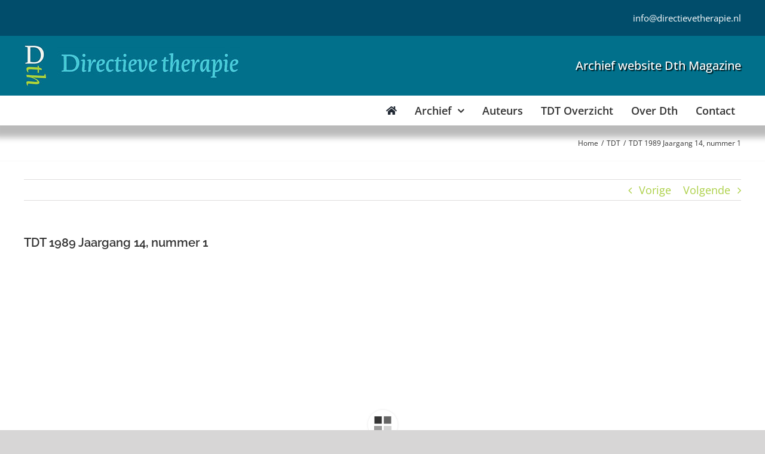

--- FILE ---
content_type: text/html; charset=UTF-8
request_url: https://www.directievetherapie.nl/tdt/tdt-1989-jaargang-14-nummer-1/
body_size: 20391
content:
<!DOCTYPE html>
<html class="avada-html-layout-wide avada-html-header-position-top" lang="nl-NL" prefix="og: http://ogp.me/ns# fb: http://ogp.me/ns/fb#">
<head>
	<meta http-equiv="X-UA-Compatible" content="IE=edge" />
	<meta http-equiv="Content-Type" content="text/html; charset=utf-8"/>
	<meta name="viewport" content="width=device-width, initial-scale=1" />
	
        <script>
            var wpdm_site_url = 'https://www.directievetherapie.nl/';
            var wpdm_home_url = 'https://www.directievetherapie.nl/';
            var ajax_url = 'https://www.directievetherapie.nl/wp-admin/admin-ajax.php';
            var ajaxurl = 'https://www.directievetherapie.nl/wp-admin/admin-ajax.php';
            var wpdm_ajax_url = 'https://www.directievetherapie.nl/wp-admin/admin-ajax.php';
            var wpdm_ajax_popup = '0';
        </script>


        <meta name='robots' content='index, follow, max-image-preview:large, max-snippet:-1, max-video-preview:-1' />
	<style>img:is([sizes="auto" i], [sizes^="auto," i]) { contain-intrinsic-size: 3000px 1500px }</style>
	
	<!-- This site is optimized with the Yoast SEO plugin v26.1.1 - https://yoast.com/wordpress/plugins/seo/ -->
	<title>TDT 1989 Jaargang 14, nummer 1 - Directieve therapie</title>
	<link rel="canonical" href="https://www.directievetherapie.nl/tdt/tdt-1989-jaargang-14-nummer-1/" />
	<meta property="og:locale" content="nl_NL" />
	<meta property="og:type" content="article" />
	<meta property="og:title" content="TDT 1989 Jaargang 14, nummer 1 - Directieve therapie" />
	<meta property="og:url" content="https://www.directievetherapie.nl/tdt/tdt-1989-jaargang-14-nummer-1/" />
	<meta property="og:site_name" content="Directieve therapie" />
	<meta property="article:published_time" content="2019-01-25T12:11:33+00:00" />
	<meta property="article:modified_time" content="2019-01-25T14:08:09+00:00" />
	<meta property="og:image" content="https://www.directievetherapie.nl/wp-content/uploads/2019/01/cover-tdt-_0049_1989-14-1.jpg" />
	<meta property="og:image:width" content="600" />
	<meta property="og:image:height" content="850" />
	<meta property="og:image:type" content="image/jpeg" />
	<meta name="author" content="adminDTH" />
	<meta name="twitter:card" content="summary_large_image" />
	<meta name="twitter:label1" content="Geschreven door" />
	<meta name="twitter:data1" content="adminDTH" />
	<meta name="twitter:label2" content="Geschatte leestijd" />
	<meta name="twitter:data2" content="2 minuten" />
	<meta name="twitter:label3" content="Written by" />
	<meta name="twitter:data3" content="adminDTH" />
	<script type="application/ld+json" class="yoast-schema-graph">{"@context":"https://schema.org","@graph":[{"@type":"WebPage","@id":"https://www.directievetherapie.nl/tdt/tdt-1989-jaargang-14-nummer-1/","url":"https://www.directievetherapie.nl/tdt/tdt-1989-jaargang-14-nummer-1/","name":"TDT 1989 Jaargang 14, nummer 1 - Directieve therapie","isPartOf":{"@id":"https://www.directievetherapie.nl/#website"},"primaryImageOfPage":{"@id":"https://www.directievetherapie.nl/tdt/tdt-1989-jaargang-14-nummer-1/#primaryimage"},"image":{"@id":"https://www.directievetherapie.nl/tdt/tdt-1989-jaargang-14-nummer-1/#primaryimage"},"thumbnailUrl":"https://www.directievetherapie.nl/wp-content/uploads/2019/01/cover-tdt-_0049_1989-14-1.jpg","datePublished":"2019-01-25T12:11:33+00:00","dateModified":"2019-01-25T14:08:09+00:00","author":{"@id":"https://www.directievetherapie.nl/#/schema/person/8231d49a143173fcdf347ef61648c1ab"},"breadcrumb":{"@id":"https://www.directievetherapie.nl/tdt/tdt-1989-jaargang-14-nummer-1/#breadcrumb"},"inLanguage":"nl-NL","potentialAction":[{"@type":"ReadAction","target":["https://www.directievetherapie.nl/tdt/tdt-1989-jaargang-14-nummer-1/"]}]},{"@type":"ImageObject","inLanguage":"nl-NL","@id":"https://www.directievetherapie.nl/tdt/tdt-1989-jaargang-14-nummer-1/#primaryimage","url":"https://www.directievetherapie.nl/wp-content/uploads/2019/01/cover-tdt-_0049_1989-14-1.jpg","contentUrl":"https://www.directievetherapie.nl/wp-content/uploads/2019/01/cover-tdt-_0049_1989-14-1.jpg","width":600,"height":850},{"@type":"BreadcrumbList","@id":"https://www.directievetherapie.nl/tdt/tdt-1989-jaargang-14-nummer-1/#breadcrumb","itemListElement":[{"@type":"ListItem","position":1,"name":"Home","item":"https://www.directievetherapie.nl/"},{"@type":"ListItem","position":2,"name":"TDT 1989 Jaargang 14, nummer 1"}]},{"@type":"WebSite","@id":"https://www.directievetherapie.nl/#website","url":"https://www.directievetherapie.nl/","name":"Directieve therapie","description":"","potentialAction":[{"@type":"SearchAction","target":{"@type":"EntryPoint","urlTemplate":"https://www.directievetherapie.nl/?s={search_term_string}"},"query-input":{"@type":"PropertyValueSpecification","valueRequired":true,"valueName":"search_term_string"}}],"inLanguage":"nl-NL"},{"@type":"Person","@id":"https://www.directievetherapie.nl/#/schema/person/8231d49a143173fcdf347ef61648c1ab","name":"adminDTH","image":{"@type":"ImageObject","inLanguage":"nl-NL","@id":"https://www.directievetherapie.nl/#/schema/person/image/f24ce9d2fbe88622e40c48d2d8105b7e","url":"https://secure.gravatar.com/avatar/7451126836f79965510856fec85a37927c1ff0a3df9de49e1fc829180dbc116f?s=96&d=mm&r=g","contentUrl":"https://secure.gravatar.com/avatar/7451126836f79965510856fec85a37927c1ff0a3df9de49e1fc829180dbc116f?s=96&d=mm&r=g","caption":"adminDTH"},"url":"https://www.directievetherapie.nl/author/admindth/"}]}</script>
	<!-- / Yoast SEO plugin. -->


<link rel='dns-prefetch' href='//use.fontawesome.com' />
<link rel="alternate" type="application/rss+xml" title="Directieve therapie &raquo; feed" href="https://www.directievetherapie.nl/feed/" />
<link rel="alternate" type="application/rss+xml" title="Directieve therapie &raquo; reacties feed" href="https://www.directievetherapie.nl/comments/feed/" />
					<link rel="shortcut icon" href="https://www.directievetherapie.nl/wp-content/uploads/2018/06/favicon.ico" type="image/x-icon" />
		
		
		
								
		<meta property="og:locale" content="nl_NL"/>
		<meta property="og:type" content="article"/>
		<meta property="og:site_name" content="Directieve therapie"/>
		<meta property="og:title" content="TDT 1989 Jaargang 14, nummer 1 - Directieve therapie"/>
				<meta property="og:url" content="https://www.directievetherapie.nl/tdt/tdt-1989-jaargang-14-nummer-1/"/>
										<meta property="article:published_time" content="2019-01-25T12:11:33+00:00"/>
							<meta property="article:modified_time" content="2019-01-25T14:08:09+00:00"/>
								<meta name="author" content="adminDTH"/>
								<meta property="og:image" content="https://www.directievetherapie.nl/wp-content/uploads/2019/01/cover-tdt-_0049_1989-14-1.jpg"/>
		<meta property="og:image:width" content="600"/>
		<meta property="og:image:height" content="850"/>
		<meta property="og:image:type" content="image/jpeg"/>
				<script type="text/javascript">
/* <![CDATA[ */
window._wpemojiSettings = {"baseUrl":"https:\/\/s.w.org\/images\/core\/emoji\/16.0.1\/72x72\/","ext":".png","svgUrl":"https:\/\/s.w.org\/images\/core\/emoji\/16.0.1\/svg\/","svgExt":".svg","source":{"concatemoji":"https:\/\/www.directievetherapie.nl\/wp-includes\/js\/wp-emoji-release.min.js?ver=6.8.3"}};
/*! This file is auto-generated */
!function(s,n){var o,i,e;function c(e){try{var t={supportTests:e,timestamp:(new Date).valueOf()};sessionStorage.setItem(o,JSON.stringify(t))}catch(e){}}function p(e,t,n){e.clearRect(0,0,e.canvas.width,e.canvas.height),e.fillText(t,0,0);var t=new Uint32Array(e.getImageData(0,0,e.canvas.width,e.canvas.height).data),a=(e.clearRect(0,0,e.canvas.width,e.canvas.height),e.fillText(n,0,0),new Uint32Array(e.getImageData(0,0,e.canvas.width,e.canvas.height).data));return t.every(function(e,t){return e===a[t]})}function u(e,t){e.clearRect(0,0,e.canvas.width,e.canvas.height),e.fillText(t,0,0);for(var n=e.getImageData(16,16,1,1),a=0;a<n.data.length;a++)if(0!==n.data[a])return!1;return!0}function f(e,t,n,a){switch(t){case"flag":return n(e,"\ud83c\udff3\ufe0f\u200d\u26a7\ufe0f","\ud83c\udff3\ufe0f\u200b\u26a7\ufe0f")?!1:!n(e,"\ud83c\udde8\ud83c\uddf6","\ud83c\udde8\u200b\ud83c\uddf6")&&!n(e,"\ud83c\udff4\udb40\udc67\udb40\udc62\udb40\udc65\udb40\udc6e\udb40\udc67\udb40\udc7f","\ud83c\udff4\u200b\udb40\udc67\u200b\udb40\udc62\u200b\udb40\udc65\u200b\udb40\udc6e\u200b\udb40\udc67\u200b\udb40\udc7f");case"emoji":return!a(e,"\ud83e\udedf")}return!1}function g(e,t,n,a){var r="undefined"!=typeof WorkerGlobalScope&&self instanceof WorkerGlobalScope?new OffscreenCanvas(300,150):s.createElement("canvas"),o=r.getContext("2d",{willReadFrequently:!0}),i=(o.textBaseline="top",o.font="600 32px Arial",{});return e.forEach(function(e){i[e]=t(o,e,n,a)}),i}function t(e){var t=s.createElement("script");t.src=e,t.defer=!0,s.head.appendChild(t)}"undefined"!=typeof Promise&&(o="wpEmojiSettingsSupports",i=["flag","emoji"],n.supports={everything:!0,everythingExceptFlag:!0},e=new Promise(function(e){s.addEventListener("DOMContentLoaded",e,{once:!0})}),new Promise(function(t){var n=function(){try{var e=JSON.parse(sessionStorage.getItem(o));if("object"==typeof e&&"number"==typeof e.timestamp&&(new Date).valueOf()<e.timestamp+604800&&"object"==typeof e.supportTests)return e.supportTests}catch(e){}return null}();if(!n){if("undefined"!=typeof Worker&&"undefined"!=typeof OffscreenCanvas&&"undefined"!=typeof URL&&URL.createObjectURL&&"undefined"!=typeof Blob)try{var e="postMessage("+g.toString()+"("+[JSON.stringify(i),f.toString(),p.toString(),u.toString()].join(",")+"));",a=new Blob([e],{type:"text/javascript"}),r=new Worker(URL.createObjectURL(a),{name:"wpTestEmojiSupports"});return void(r.onmessage=function(e){c(n=e.data),r.terminate(),t(n)})}catch(e){}c(n=g(i,f,p,u))}t(n)}).then(function(e){for(var t in e)n.supports[t]=e[t],n.supports.everything=n.supports.everything&&n.supports[t],"flag"!==t&&(n.supports.everythingExceptFlag=n.supports.everythingExceptFlag&&n.supports[t]);n.supports.everythingExceptFlag=n.supports.everythingExceptFlag&&!n.supports.flag,n.DOMReady=!1,n.readyCallback=function(){n.DOMReady=!0}}).then(function(){return e}).then(function(){var e;n.supports.everything||(n.readyCallback(),(e=n.source||{}).concatemoji?t(e.concatemoji):e.wpemoji&&e.twemoji&&(t(e.twemoji),t(e.wpemoji)))}))}((window,document),window._wpemojiSettings);
/* ]]> */
</script>
<style id='wp-emoji-styles-inline-css' type='text/css'>

	img.wp-smiley, img.emoji {
		display: inline !important;
		border: none !important;
		box-shadow: none !important;
		height: 1em !important;
		width: 1em !important;
		margin: 0 0.07em !important;
		vertical-align: -0.1em !important;
		background: none !important;
		padding: 0 !important;
	}
</style>
<link rel='stylesheet' id='a-z-listing-block-css' href='https://www.directievetherapie.nl/wp-content/plugins/a-z-listing/css/a-z-listing-default.css?ver=4.3.1' type='text/css' media='all' />
<style id='co-authors-plus-coauthors-style-inline-css' type='text/css'>
.wp-block-co-authors-plus-coauthors.is-layout-flow [class*=wp-block-co-authors-plus]{display:inline}

</style>
<style id='co-authors-plus-avatar-style-inline-css' type='text/css'>
.wp-block-co-authors-plus-avatar :where(img){height:auto;max-width:100%;vertical-align:bottom}.wp-block-co-authors-plus-coauthors.is-layout-flow .wp-block-co-authors-plus-avatar :where(img){vertical-align:middle}.wp-block-co-authors-plus-avatar:is(.alignleft,.alignright){display:table}.wp-block-co-authors-plus-avatar.aligncenter{display:table;margin-inline:auto}

</style>
<style id='co-authors-plus-image-style-inline-css' type='text/css'>
.wp-block-co-authors-plus-image{margin-bottom:0}.wp-block-co-authors-plus-image :where(img){height:auto;max-width:100%;vertical-align:bottom}.wp-block-co-authors-plus-coauthors.is-layout-flow .wp-block-co-authors-plus-image :where(img){vertical-align:middle}.wp-block-co-authors-plus-image:is(.alignfull,.alignwide) :where(img){width:100%}.wp-block-co-authors-plus-image:is(.alignleft,.alignright){display:table}.wp-block-co-authors-plus-image.aligncenter{display:table;margin-inline:auto}

</style>
<link rel='stylesheet' id='wpdm-font-awesome-css' href='https://use.fontawesome.com/releases/v5.12.1/css/all.css?ver=6.8.3' type='text/css' media='all' />
<link rel='stylesheet' id='wpdm-front-bootstrap-css' href='https://www.directievetherapie.nl/wp-content/plugins/download-manager/assets/bootstrap/css/bootstrap.min.css?ver=6.8.3' type='text/css' media='all' />
<link rel='stylesheet' id='wpdm-front-css' href='https://www.directievetherapie.nl/wp-content/plugins/download-manager/assets/css/front.css?ver=6.8.3' type='text/css' media='all' />
<link rel='stylesheet' id='dashicons-css' href='https://www.directievetherapie.nl/wp-includes/css/dashicons.min.css?ver=6.8.3' type='text/css' media='all' />
<link rel='stylesheet' id='a-z-listing-css' href='https://www.directievetherapie.nl/wp-content/plugins/a-z-listing/css/a-z-listing-default.css?ver=4.3.1' type='text/css' media='all' />
<link rel='stylesheet' id='child-style-css' href='https://www.directievetherapie.nl/wp-content/themes/Avada-Child-Theme/style.css?ver=6.8.3' type='text/css' media='all' />
<link rel='stylesheet' id='fusion-dynamic-css-css' href='https://www.directievetherapie.nl/wp-content/uploads/fusion-styles/69ce821e06511a0d9fbea6b914a19e47.min.css?ver=3.13.3' type='text/css' media='all' />
<script type="text/javascript" src="https://www.directievetherapie.nl/wp-includes/js/jquery/jquery.min.js?ver=3.7.1" id="jquery-core-js"></script>
<script type="text/javascript" src="https://www.directievetherapie.nl/wp-includes/js/jquery/jquery-migrate.min.js?ver=3.4.1" id="jquery-migrate-js"></script>
<script type="text/javascript" src="https://www.directievetherapie.nl/wp-content/plugins/download-manager/assets/bootstrap/js/popper.min.js?ver=6.8.3" id="wpdm-poper-js"></script>
<script type="text/javascript" src="https://www.directievetherapie.nl/wp-content/plugins/download-manager/assets/bootstrap/js/bootstrap.min.js?ver=6.8.3" id="wpdm-front-bootstrap-js"></script>
<script type="text/javascript" id="frontjs-js-extra">
/* <![CDATA[ */
var wpdm_url = {"home":"https:\/\/www.directievetherapie.nl\/","site":"https:\/\/www.directievetherapie.nl\/","ajax":"https:\/\/www.directievetherapie.nl\/wp-admin\/admin-ajax.php"};
var wpdm_asset = {"spinner":"<i class=\"fas fa-sun fa-spin\"><\/i>"};
/* ]]> */
</script>
<script type="text/javascript" src="https://www.directievetherapie.nl/wp-content/plugins/download-manager/assets/js/front.js?ver=6.0.3" id="frontjs-js"></script>
<script type="text/javascript" id="3d-flip-book-client-locale-loader-js-extra">
/* <![CDATA[ */
var FB3D_CLIENT_LOCALE = {"ajaxurl":"https:\/\/www.directievetherapie.nl\/wp-admin\/admin-ajax.php","dictionary":{"Table of contents":"Table of contents","Close":"Close","Bookmarks":"Bookmarks","Thumbnails":"Thumbnails","Search":"Search","Share":"Share","Facebook":"Facebook","Twitter":"Twitter","Email":"Email","Play":"Play","Previous page":"Previous page","Next page":"Next page","Zoom in":"Zoom in","Zoom out":"Zoom out","Fit view":"Fit view","Auto play":"Auto play","Full screen":"Full screen","More":"More","Smart pan":"Smart pan","Single page":"Single page","Sounds":"Sounds","Stats":"Stats","Print":"Print","Download":"Download","Goto first page":"Goto first page","Goto last page":"Goto last page"},"images":"https:\/\/www.directievetherapie.nl\/wp-content\/plugins\/interactive-3d-flipbook-powered-physics-engine\/assets\/images\/","jsData":{"urls":[],"posts":{"ids_mis":[],"ids":[]},"pages":[],"firstPages":[],"bookCtrlProps":[],"bookTemplates":[]},"key":"3d-flip-book","pdfJS":{"pdfJsLib":"https:\/\/www.directievetherapie.nl\/wp-content\/plugins\/interactive-3d-flipbook-powered-physics-engine\/assets\/js\/pdf.min.js?ver=4.3.136","pdfJsWorker":"https:\/\/www.directievetherapie.nl\/wp-content\/plugins\/interactive-3d-flipbook-powered-physics-engine\/assets\/js\/pdf.worker.js?ver=4.3.136","stablePdfJsLib":"https:\/\/www.directievetherapie.nl\/wp-content\/plugins\/interactive-3d-flipbook-powered-physics-engine\/assets\/js\/stable\/pdf.min.js?ver=2.5.207","stablePdfJsWorker":"https:\/\/www.directievetherapie.nl\/wp-content\/plugins\/interactive-3d-flipbook-powered-physics-engine\/assets\/js\/stable\/pdf.worker.js?ver=2.5.207","pdfJsCMapUrl":"https:\/\/www.directievetherapie.nl\/wp-content\/plugins\/interactive-3d-flipbook-powered-physics-engine\/assets\/cmaps\/"},"cacheurl":"https:\/\/www.directievetherapie.nl\/wp-content\/uploads\/3d-flip-book\/cache\/","pluginsurl":"https:\/\/www.directievetherapie.nl\/wp-content\/plugins\/","pluginurl":"https:\/\/www.directievetherapie.nl\/wp-content\/plugins\/interactive-3d-flipbook-powered-physics-engine\/","thumbnailSize":{"width":"150","height":"150"},"version":"1.16.17"};
/* ]]> */
</script>
<script type="text/javascript" src="https://www.directievetherapie.nl/wp-content/plugins/interactive-3d-flipbook-powered-physics-engine/assets/js/client-locale-loader.js?ver=1.16.17" id="3d-flip-book-client-locale-loader-js" async="async" data-wp-strategy="async"></script>
<link rel="https://api.w.org/" href="https://www.directievetherapie.nl/wp-json/" /><link rel="alternate" title="JSON" type="application/json" href="https://www.directievetherapie.nl/wp-json/wp/v2/posts/3023" /><link rel="EditURI" type="application/rsd+xml" title="RSD" href="https://www.directievetherapie.nl/xmlrpc.php?rsd" />
<meta name="generator" content="WordPress 6.8.3" />
<link rel='shortlink' href='https://www.directievetherapie.nl/?p=3023' />
<link rel="alternate" title="oEmbed (JSON)" type="application/json+oembed" href="https://www.directievetherapie.nl/wp-json/oembed/1.0/embed?url=https%3A%2F%2Fwww.directievetherapie.nl%2Ftdt%2Ftdt-1989-jaargang-14-nummer-1%2F" />
<link rel="alternate" title="oEmbed (XML)" type="text/xml+oembed" href="https://www.directievetherapie.nl/wp-json/oembed/1.0/embed?url=https%3A%2F%2Fwww.directievetherapie.nl%2Ftdt%2Ftdt-1989-jaargang-14-nummer-1%2F&#038;format=xml" />
<style type="text/css" id="css-fb-visibility">@media screen and (max-width: 640px){.fusion-no-small-visibility{display:none !important;}body .sm-text-align-center{text-align:center !important;}body .sm-text-align-left{text-align:left !important;}body .sm-text-align-right{text-align:right !important;}body .sm-flex-align-center{justify-content:center !important;}body .sm-flex-align-flex-start{justify-content:flex-start !important;}body .sm-flex-align-flex-end{justify-content:flex-end !important;}body .sm-mx-auto{margin-left:auto !important;margin-right:auto !important;}body .sm-ml-auto{margin-left:auto !important;}body .sm-mr-auto{margin-right:auto !important;}body .fusion-absolute-position-small{position:absolute;top:auto;width:100%;}.awb-sticky.awb-sticky-small{ position: sticky; top: var(--awb-sticky-offset,0); }}@media screen and (min-width: 641px) and (max-width: 1024px){.fusion-no-medium-visibility{display:none !important;}body .md-text-align-center{text-align:center !important;}body .md-text-align-left{text-align:left !important;}body .md-text-align-right{text-align:right !important;}body .md-flex-align-center{justify-content:center !important;}body .md-flex-align-flex-start{justify-content:flex-start !important;}body .md-flex-align-flex-end{justify-content:flex-end !important;}body .md-mx-auto{margin-left:auto !important;margin-right:auto !important;}body .md-ml-auto{margin-left:auto !important;}body .md-mr-auto{margin-right:auto !important;}body .fusion-absolute-position-medium{position:absolute;top:auto;width:100%;}.awb-sticky.awb-sticky-medium{ position: sticky; top: var(--awb-sticky-offset,0); }}@media screen and (min-width: 1025px){.fusion-no-large-visibility{display:none !important;}body .lg-text-align-center{text-align:center !important;}body .lg-text-align-left{text-align:left !important;}body .lg-text-align-right{text-align:right !important;}body .lg-flex-align-center{justify-content:center !important;}body .lg-flex-align-flex-start{justify-content:flex-start !important;}body .lg-flex-align-flex-end{justify-content:flex-end !important;}body .lg-mx-auto{margin-left:auto !important;margin-right:auto !important;}body .lg-ml-auto{margin-left:auto !important;}body .lg-mr-auto{margin-right:auto !important;}body .fusion-absolute-position-large{position:absolute;top:auto;width:100%;}.awb-sticky.awb-sticky-large{ position: sticky; top: var(--awb-sticky-offset,0); }}</style>		<script type="text/javascript">
			var doc = document.documentElement;
			doc.setAttribute( 'data-useragent', navigator.userAgent );
		</script>
		<meta name="generator" content="WordPress Download Manager 6.0.3" />
<!-- Global site tag (gtag.js) - Google Analytics -->
<script async src="https://www.googletagmanager.com/gtag/js?id=UA-45067228-3"></script>
<script>
  window.dataLayer = window.dataLayer || [];
  function gtag(){dataLayer.push(arguments);}
  gtag('js', new Date());

  gtag('config', 'UA-45067228-3');
</script>                <link href="https://fonts.googleapis.com/css?family=Rubik"
              rel="stylesheet">
        <style>
            .w3eden .fetfont,
            .w3eden .btn,
            .w3eden .btn.wpdm-front h3.title,
            .w3eden .wpdm-social-lock-box .IN-widget a span:last-child,
            .w3eden #xfilelist .panel-heading,
            .w3eden .wpdm-frontend-tabs a,
            .w3eden .alert:before,
            .w3eden .panel .panel-heading,
            .w3eden .discount-msg,
            .w3eden .panel.dashboard-panel h3,
            .w3eden #wpdm-dashboard-sidebar .list-group-item,
            .w3eden #package-description .wp-switch-editor,
            .w3eden .w3eden.author-dashbboard .nav.nav-tabs li a,
            .w3eden .wpdm_cart thead th,
            .w3eden #csp .list-group-item,
            .w3eden .modal-title {
                font-family: Rubik, -apple-system, BlinkMacSystemFont, "Segoe UI", Roboto, Helvetica, Arial, sans-serif, "Apple Color Emoji", "Segoe UI Emoji", "Segoe UI Symbol";
                text-transform: uppercase;
                font-weight: 700;
            }
            .w3eden #csp .list-group-item {
                text-transform: unset;
            }


        </style>
            <style>
        /* WPDM Link Template Styles */        </style>
                <style>

            :root {
                --color-primary: #4a8eff;
                --color-primary-rgb: 74, 142, 255;
                --color-primary-hover: #4a8eff;
                --color-primary-active: #4a8eff;
                --color-secondary: #4a8eff;
                --color-secondary-rgb: 74, 142, 255;
                --color-secondary-hover: #4a8eff;
                --color-secondary-active: #4a8eff;
                --color-success: #18ce0f;
                --color-success-rgb: 24, 206, 15;
                --color-success-hover: #4a8eff;
                --color-success-active: #4a8eff;
                --color-info: #2CA8FF;
                --color-info-rgb: 44, 168, 255;
                --color-info-hover: #2CA8FF;
                --color-info-active: #2CA8FF;
                --color-warning: #f29e0f;
                --color-warning-rgb: 242, 158, 15;
                --color-warning-hover: orange;
                --color-warning-active: orange;
                --color-danger: #ff5062;
                --color-danger-rgb: 255, 80, 98;
                --color-danger-hover: #ff5062;
                --color-danger-active: #ff5062;
                --color-green: #30b570;
                --color-blue: #0073ff;
                --color-purple: #8557D3;
                --color-red: #ff5062;
                --color-muted: rgba(69, 89, 122, 0.6);
                --wpdm-font: "Rubik", -apple-system, BlinkMacSystemFont, "Segoe UI", Roboto, Helvetica, Arial, sans-serif, "Apple Color Emoji", "Segoe UI Emoji", "Segoe UI Symbol";
            }

            .wpdm-download-link.btn.btn-primary {
                border-radius: 4px;
            }


        </style>
                <script>
            function wpdm_rest_url(request) {
                return "https://www.directievetherapie.nl/wp-json/wpdm/" + request;
            }
        </script>
        
	</head>

<body class="wp-singular post-template-default single single-post postid-3023 single-format-standard wp-theme-Avada wp-child-theme-Avada-Child-Theme fusion-image-hovers fusion-pagination-sizing fusion-button_type-flat fusion-button_span-no fusion-button_gradient-linear avada-image-rollover-circle-yes avada-image-rollover-yes avada-image-rollover-direction-left fusion-body ltr fusion-sticky-header no-mobile-sticky-header no-mobile-slidingbar no-mobile-totop avada-has-rev-slider-styles fusion-disable-outline fusion-sub-menu-fade mobile-logo-pos-left layout-wide-mode avada-has-boxed-modal-shadow-none layout-scroll-offset-full avada-has-zero-margin-offset-top fusion-top-header menu-text-align-right mobile-menu-design-modern fusion-show-pagination-text fusion-header-layout-v4 avada-responsive avada-footer-fx-none avada-menu-highlight-style-arrow fusion-search-form-classic fusion-main-menu-search-dropdown fusion-avatar-square avada-dropdown-styles avada-blog-layout-medium avada-blog-archive-layout-medium avada-header-shadow-no avada-menu-icon-position-left avada-has-megamenu-shadow avada-has-mainmenu-dropdown-divider avada-has-main-nav-search-icon avada-has-megamenu-item-divider avada-has-100-footer avada-has-breadcrumb-mobile-hidden avada-has-titlebar-bar_and_content avada-header-border-color-full-transparent avada-has-pagination-padding avada-flyout-menu-direction-fade avada-ec-views-v1" data-awb-post-id="3023">
		<a class="skip-link screen-reader-text" href="#content">Ga naar inhoud</a>

	<div id="boxed-wrapper">
		
		<div id="wrapper" class="fusion-wrapper">
			<div id="home" style="position:relative;top:-1px;"></div>
												<div class="fusion-tb-header"><div class="fusion-fullwidth fullwidth-box fusion-builder-row-1 fusion-flex-container has-pattern-background has-mask-background nonhundred-percent-fullwidth non-hundred-percent-height-scrolling fusion-custom-z-index" style="--awb-border-radius-top-left:0px;--awb-border-radius-top-right:0px;--awb-border-radius-bottom-right:0px;--awb-border-radius-bottom-left:0px;--awb-z-index:999999;--awb-min-height:50px;--awb-background-color:#014d6b;--awb-flex-wrap:wrap;" ><div class="fusion-builder-row fusion-row fusion-flex-align-items-center fusion-flex-align-content-center fusion-flex-justify-content-flex-end fusion-flex-content-wrap" style="max-width:1248px;margin-left: calc(-4% / 2 );margin-right: calc(-4% / 2 );"><div class="fusion-layout-column fusion_builder_column fusion-builder-column-0 fusion_builder_column_1_1 1_1 fusion-flex-column" style="--awb-bg-size:cover;--awb-width-large:100%;--awb-margin-top-large:0px;--awb-spacing-right-large:1.92%;--awb-margin-bottom-large:0px;--awb-spacing-left-large:1.92%;--awb-width-medium:100%;--awb-order-medium:0;--awb-spacing-right-medium:1.92%;--awb-spacing-left-medium:1.92%;--awb-width-small:100%;--awb-order-small:0;--awb-spacing-right-small:1.92%;--awb-spacing-left-small:1.92%;" data-scroll-devices="small-visibility,medium-visibility,large-visibility"><div class="fusion-column-wrapper fusion-column-has-shadow fusion-flex-justify-content-flex-start fusion-content-layout-column"><nav class="awb-menu awb-menu_row awb-menu_em-hover mobile-mode-collapse-to-button awb-menu_icons-left awb-menu_dc-yes mobile-trigger-fullwidth-off awb-menu_mobile-toggle awb-menu_indent-left mobile-size-full-absolute loading mega-menu-loading awb-menu_desktop awb-menu_dropdown awb-menu_expand-right awb-menu_transition-fade" style="--awb-font-size:15px;--awb-line-height:30px;--awb-align-items:center;--awb-justify-content:flex-end;--awb-color:var(--awb-color1);--awb-active-color:var(--awb-color5);--awb-main-justify-content:flex-start;--awb-mobile-justify:flex-start;--awb-mobile-caret-left:auto;--awb-mobile-caret-right:0;--awb-fusion-font-family-typography:&quot;Open Sans&quot;;--awb-fusion-font-style-typography:normal;--awb-fusion-font-weight-typography:400;--awb-fusion-font-family-submenu-typography:inherit;--awb-fusion-font-style-submenu-typography:normal;--awb-fusion-font-weight-submenu-typography:400;--awb-fusion-font-family-mobile-typography:inherit;--awb-fusion-font-style-mobile-typography:normal;--awb-fusion-font-weight-mobile-typography:400;" aria-label="TopMenu" data-breakpoint="0" data-count="0" data-transition-type="fade" data-transition-time="300" data-expand="right"><ul id="menu-topmenu" class="fusion-menu awb-menu__main-ul awb-menu__main-ul_row"><li  id="menu-item-35"  class="menu-item menu-item-type-custom menu-item-object-custom menu-item-35 awb-menu__li awb-menu__main-li awb-menu__main-li_regular"  data-item-id="35"><span class="awb-menu__main-background-default awb-menu__main-background-default_fade"></span><span class="awb-menu__main-background-active awb-menu__main-background-active_fade"></span><a  href="mailto:info@directievetherapie.nl" class="awb-menu__main-a awb-menu__main-a_regular"><span class="menu-text">info@directievetherapie.nl</span></a></li></ul></nav></div></div></div></div><div class="fusion-fullwidth fullwidth-box fusion-builder-row-2 fusion-flex-container has-pattern-background has-mask-background mmf-logo-container nonhundred-percent-fullwidth non-hundred-percent-height-scrolling fusion-sticky-container fusion-custom-z-index" style="--awb-border-radius-top-left:0px;--awb-border-radius-top-right:0px;--awb-border-radius-bottom-right:0px;--awb-border-radius-bottom-left:0px;--awb-z-index:999995;--awb-min-height:100px;--awb-background-color:#01708b;--awb-flex-wrap:wrap;" data-transition-offset="0" data-scroll-offset="0" data-sticky-small-visibility="1" data-sticky-medium-visibility="1" data-sticky-large-visibility="1" ><div class="fusion-builder-row fusion-row fusion-flex-align-items-stretch fusion-flex-content-wrap" style="max-width:1248px;margin-left: calc(-4% / 2 );margin-right: calc(-4% / 2 );"><div class="fusion-layout-column fusion_builder_column fusion-builder-column-1 fusion_builder_column_1_2 1_2 fusion-flex-column" style="--awb-bg-size:cover;--awb-width-large:50%;--awb-margin-top-large:0px;--awb-spacing-right-large:3.84%;--awb-margin-bottom-large:0px;--awb-spacing-left-large:3.84%;--awb-width-medium:100%;--awb-order-medium:0;--awb-spacing-right-medium:1.92%;--awb-spacing-left-medium:1.92%;--awb-width-small:100%;--awb-order-small:0;--awb-spacing-right-small:1.92%;--awb-spacing-left-small:1.92%;" data-scroll-devices="small-visibility,medium-visibility,large-visibility"><div class="fusion-column-wrapper fusion-column-has-shadow fusion-flex-justify-content-center fusion-content-layout-column"><div class="fusion-image-element " style="--awb-caption-title-font-family:var(--h2_typography-font-family);--awb-caption-title-font-weight:var(--h2_typography-font-weight);--awb-caption-title-font-style:var(--h2_typography-font-style);--awb-caption-title-size:var(--h2_typography-font-size);--awb-caption-title-transform:var(--h2_typography-text-transform);--awb-caption-title-line-height:var(--h2_typography-line-height);--awb-caption-title-letter-spacing:var(--h2_typography-letter-spacing);"><span class=" fusion-imageframe imageframe-none imageframe-1 hover-type-none"><a class="fusion-no-lightbox" href="https://ww.directievetherapie.nl" target="_self" aria-label="Directieve Therapie"><img decoding="async" width="361" height="80" alt="logo Directieve Therapie" src="http://localhost/directievetherapie/wp-content/uploads/2018/06/logoDtH.jpg" class="img-responsive wp-image-36" srcset="https://www.directievetherapie.nl/wp-content/uploads/2018/06/logoDtH-200x44.jpg 200w, https://www.directievetherapie.nl/wp-content/uploads/2018/06/logoDtH.jpg 361w" sizes="(max-width: 1024px) 100vw, (max-width: 640px) 100vw, 361px" /></a></span></div></div></div><div class="fusion-layout-column fusion_builder_column fusion-builder-column-2 fusion_builder_column_1_2 1_2 fusion-flex-column" style="--awb-bg-size:cover;--awb-width-large:50%;--awb-margin-top-large:0px;--awb-spacing-right-large:3.84%;--awb-margin-bottom-large:0px;--awb-spacing-left-large:3.84%;--awb-width-medium:100%;--awb-order-medium:0;--awb-spacing-right-medium:1.92%;--awb-spacing-left-medium:1.92%;--awb-width-small:100%;--awb-order-small:0;--awb-spacing-right-small:1.92%;--awb-spacing-left-small:1.92%;" data-scroll-devices="small-visibility,medium-visibility,large-visibility"><div class="fusion-column-wrapper fusion-column-has-shadow fusion-flex-justify-content-center fusion-content-layout-column"><div class="fusion-title title fusion-title-1 fusion-sep-none fusion-title-text fusion-title-size-three mmf-text-shadow" style="--awb-text-color:var(--awb-color1);--awb-margin-bottom:0px;--awb-font-size:20px;"><h3 class="fusion-title-heading title-heading-right" style="font-family:&quot;Open Sans&quot;;font-style:normal;font-weight:500;margin:0;font-size:1em;line-height:100px;">Archief website Dth Magazine</h3></div></div></div></div></div><div class="fusion-fullwidth fullwidth-box fusion-builder-row-3 fusion-flex-container has-pattern-background has-mask-background nonhundred-percent-fullwidth non-hundred-percent-height-scrolling fusion-custom-z-index" style="--awb-border-radius-top-left:0px;--awb-border-radius-top-right:0px;--awb-border-radius-bottom-right:0px;--awb-border-radius-bottom-left:0px;--awb-z-index:999990;--awb-min-height:50px;--awb-background-color:var(--awb-color1);--awb-flex-wrap:wrap;--awb-box-shadow:0px 10px 10px 10px rgba(0,0,0,0.27);" ><div class="fusion-builder-row fusion-row fusion-flex-align-items-flex-start fusion-flex-content-wrap" style="max-width:1248px;margin-left: calc(-4% / 2 );margin-right: calc(-4% / 2 );"><div class="fusion-layout-column fusion_builder_column fusion-builder-column-3 fusion_builder_column_1_1 1_1 fusion-flex-column" style="--awb-bg-size:cover;--awb-width-large:100%;--awb-margin-top-large:0px;--awb-spacing-right-large:1.92%;--awb-margin-bottom-large:0px;--awb-spacing-left-large:1.92%;--awb-width-medium:100%;--awb-order-medium:0;--awb-spacing-right-medium:1.92%;--awb-spacing-left-medium:1.92%;--awb-width-small:100%;--awb-order-small:0;--awb-spacing-right-small:1.92%;--awb-spacing-left-small:1.92%;" data-scroll-devices="small-visibility,medium-visibility,large-visibility"><div class="fusion-column-wrapper fusion-column-has-shadow fusion-flex-justify-content-flex-start fusion-content-layout-column"><nav class="awb-menu awb-menu_row awb-menu_em-hover mobile-mode-collapse-to-button awb-menu_icons-left awb-menu_dc-yes mobile-trigger-fullwidth-off awb-menu_mobile-toggle awb-menu_indent-left mobile-size-full-absolute loading mega-menu-loading awb-menu_desktop awb-menu_dropdown awb-menu_expand-right awb-menu_transition-fade" style="--awb-font-size:18px;--awb-line-height:50px;--awb-min-height:50px;--awb-gap:10px;--awb-align-items:center;--awb-justify-content:flex-end;--awb-items-padding-top:0px;--awb-items-padding-right:10px;--awb-items-padding-bottom:0px;--awb-items-padding-left:10px;--awb-color:#333333;--awb-active-color:var(--awb-color5);--awb-main-justify-content:flex-start;--awb-mobile-justify:flex-start;--awb-mobile-caret-left:auto;--awb-mobile-caret-right:0;--awb-fusion-font-family-typography:&quot;Open Sans&quot;;--awb-fusion-font-style-typography:normal;--awb-fusion-font-weight-typography:600;--awb-fusion-font-family-submenu-typography:inherit;--awb-fusion-font-style-submenu-typography:normal;--awb-fusion-font-weight-submenu-typography:400;--awb-fusion-font-family-mobile-typography:inherit;--awb-fusion-font-style-mobile-typography:normal;--awb-fusion-font-weight-mobile-typography:400;" aria-label="MainMenu" data-breakpoint="1024" data-count="1" data-transition-type="fade" data-transition-time="300" data-expand="right"><button type="button" class="awb-menu__m-toggle awb-menu__m-toggle_no-text" aria-expanded="false" aria-controls="menu-mainmenu"><span class="awb-menu__m-toggle-inner"><span class="collapsed-nav-text"><span class="screen-reader-text">Toggle Navigation</span></span><span class="awb-menu__m-collapse-icon awb-menu__m-collapse-icon_no-text"><span class="awb-menu__m-collapse-icon-open awb-menu__m-collapse-icon-open_no-text fa-bars fas"></span><span class="awb-menu__m-collapse-icon-close awb-menu__m-collapse-icon-close_no-text fa-times fas"></span></span></span></button><ul id="menu-mainmenu" class="fusion-menu awb-menu__main-ul awb-menu__main-ul_row"><li  id="menu-item-30"  class="menu-item menu-item-type-post_type menu-item-object-page menu-item-home menu-item-30 awb-menu__li awb-menu__main-li awb-menu__main-li_regular"  data-item-id="30"><span class="awb-menu__main-background-default awb-menu__main-background-default_fade"></span><span class="awb-menu__main-background-active awb-menu__main-background-active_fade"></span><a  href="https://www.directievetherapie.nl/" class="awb-menu__main-a awb-menu__main-a_regular awb-menu__main-a_icon-only fusion-flex-link"><span class="awb-menu__i awb-menu__i_main fusion-megamenu-icon"><i class="glyphicon fa-home fas" aria-hidden="true"></i></span><span class="menu-text"><span class="menu-title menu-title_no-desktop">Home</span></span></a></li><li  id="menu-item-1914"  class="menu-item menu-item-type-post_type menu-item-object-page menu-item-has-children menu-item-1914 awb-menu__li awb-menu__main-li awb-menu__main-li_regular"  data-item-id="1914"><span class="awb-menu__main-background-default awb-menu__main-background-default_fade"></span><span class="awb-menu__main-background-active awb-menu__main-background-active_fade"></span><a  href="https://www.directievetherapie.nl/archief/" class="awb-menu__main-a awb-menu__main-a_regular"><span class="menu-text">Archief</span><span class="awb-menu__open-nav-submenu-hover"></span></a><button type="button" aria-label="Open submenu of Archief" aria-expanded="false" class="awb-menu__open-nav-submenu_mobile awb-menu__open-nav-submenu_main"></button><div class="awb-menu__mega-wrap" id="awb-mega-menu-4575" data-width="site_width" style="--awb-megamenu-width:var(--site_width)"><div class="fusion-fullwidth fullwidth-box fusion-builder-row-3-1 fusion-flex-container has-pattern-background has-mask-background nonhundred-percent-fullwidth non-hundred-percent-height-scrolling" style="--awb-border-radius-top-left:0px;--awb-border-radius-top-right:0px;--awb-border-radius-bottom-right:0px;--awb-border-radius-bottom-left:0px;--awb-padding-top:30px;--awb-padding-right:30px;--awb-padding-bottom:30px;--awb-padding-left:30px;--awb-background-color:var(--awb-color1);--awb-flex-wrap:wrap;" ><div class="fusion-builder-row fusion-row fusion-flex-align-items-flex-start fusion-flex-content-wrap" style="max-width:1248px;margin-left: calc(-4% / 2 );margin-right: calc(-4% / 2 );"><div class="fusion-layout-column fusion_builder_column fusion-builder-column-4 fusion_builder_column_1_1 1_1 fusion-flex-column" style="--awb-bg-size:cover;--awb-width-large:100%;--awb-flex-grow:0;--awb-flex-shrink:0;--awb-margin-top-large:0px;--awb-spacing-right-large:1.92%;--awb-margin-bottom-large:0px;--awb-spacing-left-large:1.92%;--awb-width-medium:100%;--awb-order-medium:0;--awb-flex-grow-medium:0;--awb-flex-shrink-medium:0;--awb-spacing-right-medium:1.92%;--awb-spacing-left-medium:1.92%;--awb-width-small:100%;--awb-order-small:0;--awb-flex-grow-small:0;--awb-flex-shrink-small:0;--awb-spacing-right-small:1.92%;--awb-spacing-left-small:1.92%;" data-scroll-devices="small-visibility,medium-visibility,large-visibility"><div class="fusion-column-wrapper fusion-column-has-shadow fusion-flex-justify-content-flex-start fusion-content-layout-column"><div class="fusion-text fusion-text-1"><ul class="mmf-archief-submenu-list">
<li><a href="https://www.directievetherapie.nl/category/artikelen/jaargang1/"><span class="mmf-jaargang">Jaargang 1</span><span class="mmf-jaartal">(1981)</span></a></li>
<li><a href="https://www.directievetherapie.nl/category/artikelen/jaargang2/"><span class="mmf-jaargang">Jaargang 2</span><span class="mmf-jaartal">(1982)</span></a></li>
<li><a href="https://www.directievetherapie.nl/category/artikelen/jaargang3/"><span class="mmf-jaargang">Jaargang 3</span><span class="mmf-jaartal">(1983)</span></a></li>
<li><a href="https://www.directievetherapie.nl/category/artikelen/jaargang4/"><span class="mmf-jaargang">Jaargang 4</span><span class="mmf-jaartal">(1984)</span></a></li>
<li><a href="https://www.directievetherapie.nl/category/artikelen/jaargang5/"><span class="mmf-jaargang">Jaargang 5</span><span class="mmf-jaartal">(1985)</span></a></li>
<li><a href="https://www.directievetherapie.nl/category/artikelen/jaargang6/"><span class="mmf-jaargang">Jaargang 6</span><span class="mmf-jaartal">(1986)</span></a></li>
<li><a href="https://www.directievetherapie.nl/category/artikelen/jaargang7/"><span class="mmf-jaargang">Jaargang 7</span><span class="mmf-jaartal">(1987)</span></a></li>
<li><a href="https://www.directievetherapie.nl/category/artikelen/jaargang8/"><span class="mmf-jaargang">Jaargang 8</span><span class="mmf-jaartal">(1988)</span></a></li>
<li><a href="https://www.directievetherapie.nl/category/artikelen/jaargang9/"><span class="mmf-jaargang">Jaargang 9</span><span class="mmf-jaartal">(1989)</span></a></li>
<li><a href="https://www.directievetherapie.nl/category/artikelen/jaargang10/"><span class="mmf-jaargang">Jaargang 10</span><span class="mmf-jaartal">(1990)</span></a></li>
<li><a href="https://www.directievetherapie.nl/category/artikelen/jaargang11/"><span class="mmf-jaargang">Jaargang 11</span><span class="mmf-jaartal">(1991)</span></a></li>
<li><a href="https://www.directievetherapie.nl/category/artikelen/jaargang12/"><span class="mmf-jaargang">Jaargang 12</span><span class="mmf-jaartal">(1992)</span></a></li>
<li><a href="https://www.directievetherapie.nl/category/artikelen/jaargang13/"><span class="mmf-jaargang">Jaargang 13</span><span class="mmf-jaartal">(1993)</span></a></li>
<li><a href="https://www.directievetherapie.nl/category/artikelen/jaargang14/"><span class="mmf-jaargang">Jaargang 14</span><span class="mmf-jaartal">(1994)</span></a></li>
<li><a href="https://www.directievetherapie.nl/category/artikelen/jaargang15/"><span class="mmf-jaargang">Jaargang 15</span><span class="mmf-jaartal">(1995)</span></a></li>
<li><a href="https://www.directievetherapie.nl/category/artikelen/jaargang16/"><span class="mmf-jaargang">Jaargang 16</span><span class="mmf-jaartal">(1996)</span></a></li>
<li><a href="https://www.directievetherapie.nl/category/artikelen/jaargang17/"><span class="mmf-jaargang">Jaargang 17</span><span class="mmf-jaartal">(1997)</span></a></li>
<li><a href="https://www.directievetherapie.nl/category/artikelen/jaargang18/"><span class="mmf-jaargang">Jaargang 18</span><span class="mmf-jaartal">(1998)</span></a></li>
<li><a href="https://www.directievetherapie.nl/category/artikelen/jaargang19/"><span class="mmf-jaargang">Jaargang 19</span><span class="mmf-jaartal">(1999)</span></a></li>
<li><a href="https://www.directievetherapie.nl/category/artikelen/jaargang20/"><span class="mmf-jaargang">Jaargang 20</span><span class="mmf-jaartal">(2000)</span></a></li>
<li><a href="https://www.directievetherapie.nl/category/artikelen/jaargang21/"><span class="mmf-jaargang">Jaargang 21</span><span class="mmf-jaartal">(2001)</span></a></li>
<li><a href="https://www.directievetherapie.nl/category/artikelen/jaargang22/"><span class="mmf-jaargang">Jaargang 22</span><span class="mmf-jaartal">(2002)</span></a></li>
<li><a href="https://www.directievetherapie.nl/category/artikelen/jaargang23/"><span class="mmf-jaargang">Jaargang 23</span><span class="mmf-jaartal">(2003)</span></a></li>
<li><a href="https://www.directievetherapie.nl/category/artikelen/jaargang24/"><span class="mmf-jaargang">Jaargang 24</span><span class="mmf-jaartal">(2004)</span></a></li>
<li><a href="https://www.directievetherapie.nl/category/artikelen/jaargang25/"><span class="mmf-jaargang">Jaargang 25</span><span class="mmf-jaartal">(2005)</span></a></li>
<li><a href="https://www.directievetherapie.nl/category/artikelen/jaargang26/"><span class="mmf-jaargang">Jaargang 26</span><span class="mmf-jaartal">(2006)</span></a></li>
<li><a href="https://www.directievetherapie.nl/category/artikelen/jaargang27/"><span class="mmf-jaargang">Jaargang 27</span><span class="mmf-jaartal">(2007)</span></a></li>
<li><a href="https://www.directievetherapie.nl/category/artikelen/jaargang28/"><span class="mmf-jaargang">Jaargang 28</span><span class="mmf-jaartal">(2008)</span></a></li>
<li><a href="https://www.directievetherapie.nl/category/artikelen/jaargang29/"><span class="mmf-jaargang">Jaargang 29</span><span class="mmf-jaartal">(2009)</span></a></li>
<li><a href="https://www.directievetherapie.nl/category/artikelen/jaargang30/"><span class="mmf-jaargang">Jaargang 30</span><span class="mmf-jaartal">(2010)</span></a></li>
<li><a href="https://www.directievetherapie.nl/category/artikelen/jaargang31/"><span class="mmf-jaargang">Jaargang 31</span><span class="mmf-jaartal">(2011)</span></a></li>
<li><a href="https://www.directievetherapie.nl/category/artikelen/jaargang32/"><span class="mmf-jaargang">Jaargang 32</span><span class="mmf-jaartal">(2012)</span></a></li>
<li><a href="https://www.directievetherapie.nl/category/artikelen/jaargang33/"><span class="mmf-jaargang">Jaargang 33</span><span class="mmf-jaartal">(2013)</span></a></li>
<li><a href="https://www.directievetherapie.nl/category/artikelen/jaargang34/"><span class="mmf-jaargang">Jaargang 34</span><span class="mmf-jaartal">(2014)</span></a></li>
<li><a href="https://www.directievetherapie.nl/category/artikelen/jaargang35/"><span class="mmf-jaargang">Jaargang 35</span><span class="mmf-jaartal">(2015)</span></a></li>
<li><a href="https://www.directievetherapie.nl/category/artikelen/jaargang36/"><span class="mmf-jaargang">Jaargang 36</span><span class="mmf-jaartal">(2016)</span></a></li>
<li><a href="https://www.directievetherapie.nl/category/artikelen/jaargang37/"><span class="mmf-jaargang">Jaargang 37</span><span class="mmf-jaartal">(2017)</span></a></li>
</ul>
</div></div></div></div></div>
</div><ul class="awb-menu__sub-ul awb-menu__sub-ul_main"><li  id="menu-item-4576"  class="menu-item menu-item-type-taxonomy menu-item-object-category menu-item-4576 awb-menu__li awb-menu__sub-li" ><a  href="https://www.directievetherapie.nl/category/artikelen/jaargang1/" class="awb-menu__sub-a"><span>Jaargang 1 (1981)</span></a></li><li  id="menu-item-4579"  class="menu-item menu-item-type-taxonomy menu-item-object-category menu-item-4579 awb-menu__li awb-menu__sub-li" ><a  href="https://www.directievetherapie.nl/category/artikelen/jaargang2/" class="awb-menu__sub-a"><span>Jaargang 2 (1982)</span></a></li><li  id="menu-item-4580"  class="menu-item menu-item-type-taxonomy menu-item-object-category menu-item-4580 awb-menu__li awb-menu__sub-li" ><a  href="https://www.directievetherapie.nl/category/artikelen/jaargang3/" class="awb-menu__sub-a"><span>Jaargang 3 (1983)</span></a></li><li  id="menu-item-4581"  class="menu-item menu-item-type-taxonomy menu-item-object-category menu-item-4581 awb-menu__li awb-menu__sub-li" ><a  href="https://www.directievetherapie.nl/category/artikelen/jaargang4/" class="awb-menu__sub-a"><span>Jaargang 4 (1984)</span></a></li><li  id="menu-item-4582"  class="menu-item menu-item-type-taxonomy menu-item-object-category menu-item-4582 awb-menu__li awb-menu__sub-li" ><a  href="https://www.directievetherapie.nl/category/artikelen/jaargang5/" class="awb-menu__sub-a"><span>Jaargang 5 (1985)</span></a></li><li  id="menu-item-4583"  class="menu-item menu-item-type-taxonomy menu-item-object-category menu-item-4583 awb-menu__li awb-menu__sub-li" ><a  href="https://www.directievetherapie.nl/category/artikelen/jaargang6/" class="awb-menu__sub-a"><span>Jaargang 6 (1986)</span></a></li><li  id="menu-item-4584"  class="menu-item menu-item-type-taxonomy menu-item-object-category menu-item-4584 awb-menu__li awb-menu__sub-li" ><a  href="https://www.directievetherapie.nl/category/artikelen/jaargang7/" class="awb-menu__sub-a"><span>Jaargang 7 (1987)</span></a></li><li  id="menu-item-4585"  class="menu-item menu-item-type-taxonomy menu-item-object-category menu-item-4585 awb-menu__li awb-menu__sub-li" ><a  href="https://www.directievetherapie.nl/category/artikelen/jaargang8/" class="awb-menu__sub-a"><span>Jaargang 8 (1988)</span></a></li><li  id="menu-item-4586"  class="menu-item menu-item-type-taxonomy menu-item-object-category menu-item-4586 awb-menu__li awb-menu__sub-li" ><a  href="https://www.directievetherapie.nl/category/artikelen/jaargang9/" class="awb-menu__sub-a"><span>Jaargang 9 (1989)</span></a></li><li  id="menu-item-4577"  class="menu-item menu-item-type-taxonomy menu-item-object-category menu-item-4577 awb-menu__li awb-menu__sub-li" ><a  href="https://www.directievetherapie.nl/category/artikelen/jaargang10/" class="awb-menu__sub-a"><span>Jaargang 10 (1990)</span></a></li><li  id="menu-item-4578"  class="menu-item menu-item-type-taxonomy menu-item-object-category menu-item-4578 awb-menu__li awb-menu__sub-li" ><a  href="https://www.directievetherapie.nl/category/artikelen/jaargang11/" class="awb-menu__sub-a"><span>Jaargang 11 (1991)</span></a></li><li  id="menu-item-1888"  class="menu-item menu-item-type-taxonomy menu-item-object-category menu-item-1888 awb-menu__li awb-menu__sub-li" ><a  href="https://www.directievetherapie.nl/category/artikelen/jaargang12/" class="awb-menu__sub-a"><span>Jaargang 12 (1992)</span></a></li><li  id="menu-item-1889"  class="menu-item menu-item-type-taxonomy menu-item-object-category menu-item-1889 awb-menu__li awb-menu__sub-li" ><a  href="https://www.directievetherapie.nl/category/artikelen/jaargang13/" class="awb-menu__sub-a"><span>Jaargang 13 (1993)</span></a></li><li  id="menu-item-1890"  class="menu-item menu-item-type-taxonomy menu-item-object-category menu-item-1890 awb-menu__li awb-menu__sub-li" ><a  href="https://www.directievetherapie.nl/category/artikelen/jaargang14/" class="awb-menu__sub-a"><span>Jaargang 14 (1994)</span></a></li><li  id="menu-item-1891"  class="menu-item menu-item-type-taxonomy menu-item-object-category menu-item-1891 awb-menu__li awb-menu__sub-li" ><a  href="https://www.directievetherapie.nl/category/artikelen/jaargang15/" class="awb-menu__sub-a"><span>Jaargang 15 (1995)</span></a></li><li  id="menu-item-1892"  class="menu-item menu-item-type-taxonomy menu-item-object-category menu-item-1892 awb-menu__li awb-menu__sub-li" ><a  href="https://www.directievetherapie.nl/category/artikelen/jaargang16/" class="awb-menu__sub-a"><span>Jaargang 16 (1996)</span></a></li><li  id="menu-item-1893"  class="menu-item menu-item-type-taxonomy menu-item-object-category menu-item-1893 awb-menu__li awb-menu__sub-li" ><a  href="https://www.directievetherapie.nl/category/artikelen/jaargang17/" class="awb-menu__sub-a"><span>Jaargang 17 (1997)</span></a></li><li  id="menu-item-1894"  class="menu-item menu-item-type-taxonomy menu-item-object-category menu-item-1894 awb-menu__li awb-menu__sub-li" ><a  href="https://www.directievetherapie.nl/category/artikelen/jaargang18/" class="awb-menu__sub-a"><span>Jaargang 18 (1998)</span></a></li><li  id="menu-item-1895"  class="menu-item menu-item-type-taxonomy menu-item-object-category menu-item-1895 awb-menu__li awb-menu__sub-li" ><a  href="https://www.directievetherapie.nl/category/artikelen/jaargang19/" class="awb-menu__sub-a"><span>Jaargang 19 (1999)</span></a></li><li  id="menu-item-1896"  class="menu-item menu-item-type-taxonomy menu-item-object-category menu-item-1896 awb-menu__li awb-menu__sub-li" ><a  href="https://www.directievetherapie.nl/category/artikelen/jaargang20/" class="awb-menu__sub-a"><span>Jaargang 20 (2000)</span></a></li><li  id="menu-item-1897"  class="menu-item menu-item-type-taxonomy menu-item-object-category menu-item-1897 awb-menu__li awb-menu__sub-li" ><a  href="https://www.directievetherapie.nl/category/artikelen/jaargang21/" class="awb-menu__sub-a"><span>Jaargang 21 (2001)</span></a></li><li  id="menu-item-1898"  class="menu-item menu-item-type-taxonomy menu-item-object-category menu-item-1898 awb-menu__li awb-menu__sub-li" ><a  href="https://www.directievetherapie.nl/category/artikelen/jaargang22/" class="awb-menu__sub-a"><span>Jaargang 22 (2002)</span></a></li><li  id="menu-item-1899"  class="menu-item menu-item-type-taxonomy menu-item-object-category menu-item-1899 awb-menu__li awb-menu__sub-li" ><a  href="https://www.directievetherapie.nl/category/artikelen/jaargang23/" class="awb-menu__sub-a"><span>Jaargang 23 (2003)</span></a></li><li  id="menu-item-1900"  class="menu-item menu-item-type-taxonomy menu-item-object-category menu-item-1900 awb-menu__li awb-menu__sub-li" ><a  href="https://www.directievetherapie.nl/category/artikelen/jaargang24/" class="awb-menu__sub-a"><span>Jaargang 24 (2004)</span></a></li><li  id="menu-item-1901"  class="menu-item menu-item-type-taxonomy menu-item-object-category menu-item-1901 awb-menu__li awb-menu__sub-li" ><a  href="https://www.directievetherapie.nl/category/artikelen/jaargang25/" class="awb-menu__sub-a"><span>Jaargang 25 (2005)</span></a></li><li  id="menu-item-1902"  class="menu-item menu-item-type-taxonomy menu-item-object-category menu-item-1902 awb-menu__li awb-menu__sub-li" ><a  href="https://www.directievetherapie.nl/category/artikelen/jaargang26/" class="awb-menu__sub-a"><span>Jaargang 26 (2006)</span></a></li><li  id="menu-item-1903"  class="menu-item menu-item-type-taxonomy menu-item-object-category menu-item-1903 awb-menu__li awb-menu__sub-li" ><a  href="https://www.directievetherapie.nl/category/artikelen/jaargang27/" class="awb-menu__sub-a"><span>Jaargang 27 (2007)</span></a></li><li  id="menu-item-1904"  class="menu-item menu-item-type-taxonomy menu-item-object-category menu-item-1904 awb-menu__li awb-menu__sub-li" ><a  href="https://www.directievetherapie.nl/category/artikelen/jaargang28/" class="awb-menu__sub-a"><span>Jaargang 28 (2008)</span></a></li><li  id="menu-item-1905"  class="menu-item menu-item-type-taxonomy menu-item-object-category menu-item-1905 awb-menu__li awb-menu__sub-li" ><a  href="https://www.directievetherapie.nl/category/artikelen/jaargang29/" class="awb-menu__sub-a"><span>Jaargang 29 (2009)</span></a></li><li  id="menu-item-1906"  class="menu-item menu-item-type-taxonomy menu-item-object-category menu-item-1906 awb-menu__li awb-menu__sub-li" ><a  href="https://www.directievetherapie.nl/category/artikelen/jaargang30/" class="awb-menu__sub-a"><span>Jaargang 30 (2010)</span></a></li><li  id="menu-item-1907"  class="menu-item menu-item-type-taxonomy menu-item-object-category menu-item-1907 awb-menu__li awb-menu__sub-li" ><a  href="https://www.directievetherapie.nl/category/artikelen/jaargang31/" class="awb-menu__sub-a"><span>Jaargang 31 (2011)</span></a></li><li  id="menu-item-1908"  class="menu-item menu-item-type-taxonomy menu-item-object-category menu-item-1908 awb-menu__li awb-menu__sub-li" ><a  href="https://www.directievetherapie.nl/category/artikelen/jaargang32/" class="awb-menu__sub-a"><span>Jaargang 32 (2012)</span></a></li><li  id="menu-item-1909"  class="menu-item menu-item-type-taxonomy menu-item-object-category menu-item-1909 awb-menu__li awb-menu__sub-li" ><a  href="https://www.directievetherapie.nl/category/artikelen/jaargang33/" class="awb-menu__sub-a"><span>Jaargang 33 (2013)</span></a></li><li  id="menu-item-1910"  class="menu-item menu-item-type-taxonomy menu-item-object-category menu-item-1910 awb-menu__li awb-menu__sub-li" ><a  href="https://www.directievetherapie.nl/category/artikelen/jaargang34/" class="awb-menu__sub-a"><span>Jaargang 34 (2014)</span></a></li><li  id="menu-item-1911"  class="menu-item menu-item-type-taxonomy menu-item-object-category menu-item-1911 awb-menu__li awb-menu__sub-li" ><a  href="https://www.directievetherapie.nl/category/artikelen/jaargang35/" class="awb-menu__sub-a"><span>Jaargang 35 (2015)</span></a></li><li  id="menu-item-1912"  class="menu-item menu-item-type-taxonomy menu-item-object-category menu-item-1912 awb-menu__li awb-menu__sub-li" ><a  href="https://www.directievetherapie.nl/category/artikelen/jaargang36/" class="awb-menu__sub-a"><span>Jaargang 36 (2016)</span></a></li><li  id="menu-item-1913"  class="menu-item menu-item-type-taxonomy menu-item-object-category menu-item-1913 awb-menu__li awb-menu__sub-li" ><a  href="https://www.directievetherapie.nl/category/artikelen/jaargang37/" class="awb-menu__sub-a"><span>Jaargang 37 (2017)</span></a></li><li  id="menu-item-1915"  class="menu-item menu-item-type-post_type menu-item-object-page menu-item-1915 awb-menu__li awb-menu__sub-li" ><a  href="https://www.directievetherapie.nl/archief/" class="awb-menu__sub-a"><span><span class="awb-menu__i awb-menu__i_sub fusion-megamenu-icon"><i class="glyphicon fa-search fas" aria-hidden="true"></i></span>Gericht zoeken</span></a></li></ul></li><li  id="menu-item-33"  class="menu-item menu-item-type-post_type menu-item-object-page menu-item-33 awb-menu__li awb-menu__main-li awb-menu__main-li_regular"  data-item-id="33"><span class="awb-menu__main-background-default awb-menu__main-background-default_fade"></span><span class="awb-menu__main-background-active awb-menu__main-background-active_fade"></span><a  href="https://www.directievetherapie.nl/auteurs/" class="awb-menu__main-a awb-menu__main-a_regular"><span class="menu-text">Auteurs</span></a></li><li  id="menu-item-3112"  class="menu-item menu-item-type-post_type menu-item-object-page menu-item-3112 awb-menu__li awb-menu__main-li awb-menu__main-li_regular"  data-item-id="3112"><span class="awb-menu__main-background-default awb-menu__main-background-default_fade"></span><span class="awb-menu__main-background-active awb-menu__main-background-active_fade"></span><a  href="https://www.directievetherapie.nl/tdt-overzicht/" class="awb-menu__main-a awb-menu__main-a_regular"><span class="menu-text">TDT Overzicht</span></a></li><li  id="menu-item-34"  class="menu-item menu-item-type-post_type menu-item-object-page menu-item-34 awb-menu__li awb-menu__main-li awb-menu__main-li_regular"  data-item-id="34"><span class="awb-menu__main-background-default awb-menu__main-background-default_fade"></span><span class="awb-menu__main-background-active awb-menu__main-background-active_fade"></span><a  href="https://www.directievetherapie.nl/over-dth/" class="awb-menu__main-a awb-menu__main-a_regular"><span class="menu-text">Over Dth</span></a></li><li  id="menu-item-31"  class="menu-item menu-item-type-post_type menu-item-object-page menu-item-31 awb-menu__li awb-menu__main-li awb-menu__main-li_regular"  data-item-id="31"><span class="awb-menu__main-background-default awb-menu__main-background-default_fade"></span><span class="awb-menu__main-background-active awb-menu__main-background-active_fade"></span><a  href="https://www.directievetherapie.nl/contact/" class="awb-menu__main-a awb-menu__main-a_regular"><span class="menu-text">Contact</span></a></li></ul></nav></div></div></div></div>
</div>		<div id="sliders-container" class="fusion-slider-visibility">
					</div>
											
			<section class="avada-page-titlebar-wrapper" aria-label="Pagina titel balk">
	<div class="fusion-page-title-bar fusion-page-title-bar-none fusion-page-title-bar-left">
		<div class="fusion-page-title-row">
			<div class="fusion-page-title-wrapper">
				<div class="fusion-page-title-captions">

					
					
				</div>

															<div class="fusion-page-title-secondary">
							<nav class="fusion-breadcrumbs awb-yoast-breadcrumbs" aria-label="Breadcrumb"><ol class="awb-breadcrumb-list"><li class="fusion-breadcrumb-item awb-breadcrumb-sep awb-home" ><a href="https://www.directievetherapie.nl" class="fusion-breadcrumb-link"><span >Home</span></a></li><li class="fusion-breadcrumb-item awb-breadcrumb-sep" ><a href="https://www.directievetherapie.nl/category/tdt/" class="fusion-breadcrumb-link"><span >TDT</span></a></li><li class="fusion-breadcrumb-item"  aria-current="page"><span  class="breadcrumb-leaf">TDT 1989 Jaargang 14, nummer 1</span></li></ol></nav>						</div>
									
			</div>
		</div>
	</div>
</section>

						<main id="main" class="clearfix ">
				<div class="fusion-row" style="">

<section id="content" style="width: 100%;">
			<div class="single-navigation clearfix">
			<a href="https://www.directievetherapie.nl/tdt/tdt-1988-jaargang-13-nummer-3/" rel="prev">Vorige</a>			<a href="https://www.directievetherapie.nl/tdt/tdt-1989-jaargang-14-nummer-2/" rel="next">Volgende</a>		</div>
	
					<article id="post-3023" class="post post-3023 type-post status-publish format-standard has-post-thumbnail hentry category-tdt">
						
									
															<h1 class="entry-title fusion-post-title">TDT 1989 Jaargang 14, nummer 1</h1>										<div class="post-content">
				<div class="fusion-fullwidth fullwidth-box fusion-builder-row-4 nonhundred-percent-fullwidth non-hundred-percent-height-scrolling" style="--awb-border-radius-top-left:0px;--awb-border-radius-top-right:0px;--awb-border-radius-bottom-right:0px;--awb-border-radius-bottom-left:0px;--awb-flex-wrap:wrap;" ><div class="fusion-builder-row fusion-row"><div class="fusion-layout-column fusion_builder_column fusion-builder-column-5 fusion_builder_column_1_1 1_1 fusion-one-full fusion-column-first fusion-column-last" style="--awb-bg-size:cover;"><div class="fusion-column-wrapper fusion-flex-column-wrapper-legacy"><div class="fusion-text fusion-text-2"><div class="_3d-flip-book  fb3d-fullscreen-mode full-size" data-id="2945" data-mode="fullscreen" data-title="false" data-template="short-white-book-view" data-lightbox="dark-shadow" data-urlparam="fb3d-page" data-page-n="0" data-pdf="" data-tax="null" data-thumbnail="" data-cols="3" data-book-template="default" data-trigger=""></div><script type="text/javascript">window.FB3D_CLIENT_DATA = window.FB3D_CLIENT_DATA || [];FB3D_CLIENT_DATA.push('[base64]');window.FB3D_CLIENT_LOCALE && FB3D_CLIENT_LOCALE.render && FB3D_CLIENT_LOCALE.render();</script>
</div><div class="fusion-clearfix"></div></div></div></div></div><div class="fusion-fullwidth fullwidth-box fusion-builder-row-5 nonhundred-percent-fullwidth non-hundred-percent-height-scrolling" style="--awb-border-radius-top-left:0px;--awb-border-radius-top-right:0px;--awb-border-radius-bottom-right:0px;--awb-border-radius-bottom-left:0px;--awb-flex-wrap:wrap;" ><div class="fusion-builder-row fusion-row"><div class="fusion-layout-column fusion_builder_column fusion-builder-column-6 fusion_builder_column_1_1 1_1 fusion-one-full fusion-column-first fusion-column-last" style="--awb-bg-size:cover;"><div class="fusion-column-wrapper fusion-flex-column-wrapper-legacy"><div class="fusion-text fusion-text-3"><div class='w3eden'><!-- WPDM Link Template: Call to Action 3 -->

<div class="well c2a3">
    <div class="media">
        <div class="mr-3" align="left">
            <img decoding="async" class="wpdm_icon" alt="Icoon" src="https://www.directievetherapie.nl/wp-content/plugins/download-manager/assets/file-type-icons/pdf.svg" />
        </div>
        <div class="media-body">
            <h3 class="media-heading" style="padding-top: 0px;border:0px;margin: 0 0 5px 0;font-size:12pt;">
                <a style="font-weight: 700" href="https://www.directievetherapie.nl/download/1989-jrg14-nr001-web-pdf/">1989 JRG14 Nr001 WEB Pdf</a>
                <span style="font-size:8pt;font-weight:300" class="text-muted ml-4">
                    <i class="fas fa-hdd mr-1"></i> 4.67 MB
                    <i class="ml-3 far fa-arrow-alt-circle-down mr-1"></i> 830 downloads
                </span>
            </h3>
            ...
        </div>
        <div class="ml-3" align="right">
            <a class='wpdm-download-link download-on-click btn btn-primary ' rel='nofollow' href='#' data-downloadurl="https://www.directievetherapie.nl/download/1989-jrg14-nr001-web-pdf/?wpdmdl=2820&refresh=693d9fa66d0bb1765646246">Downloaden</a>
        </div>
    </div>

</div>
<style>
    .well.c2a3 .btn {
        padding: 11px 30px;
        font-size: 11pt;
    }

    .well.c2a3 .media-body {
        font-size: 11pt;
    }

    .well.c2a3 .wpdm_icon {
        height: 42px;
        width: auto;
    }</style>
</div>
</div><div class="fusion-clearfix"></div></div></div></div></div>
							</div>

												<span class="vcard rich-snippet-hidden"><span class="fn"><a href="https://www.directievetherapie.nl/author/admindth/" title="Berichten van adminDTH" rel="author">adminDTH</a></span></span><span class="updated rich-snippet-hidden">2019-01-25T14:08:09+00:00</span>													<div class="fusion-sharing-box fusion-theme-sharing-box fusion-single-sharing-box">
		<h4>Deel dit artikel met collega's</h4>
		<div class="fusion-social-networks"><div class="fusion-social-networks-wrapper"><a  class="fusion-social-network-icon fusion-tooltip fusion-facebook awb-icon-facebook" style="color:var(--sharing_social_links_icon_color);" data-placement="top" data-title="Facebook" data-toggle="tooltip" title="Facebook" href="https://www.facebook.com/sharer.php?u=https%3A%2F%2Fwww.directievetherapie.nl%2Ftdt%2Ftdt-1989-jaargang-14-nummer-1%2F&amp;t=TDT%201989%20Jaargang%2014%2C%20nummer%201" target="_blank" rel="noreferrer"><span class="screen-reader-text">Facebook</span></a><a  class="fusion-social-network-icon fusion-tooltip fusion-twitter awb-icon-twitter" style="color:var(--sharing_social_links_icon_color);" data-placement="top" data-title="X" data-toggle="tooltip" title="X" href="https://x.com/intent/post?url=https%3A%2F%2Fwww.directievetherapie.nl%2Ftdt%2Ftdt-1989-jaargang-14-nummer-1%2F&amp;text=TDT%201989%20Jaargang%2014%2C%20nummer%201" target="_blank" rel="noopener noreferrer"><span class="screen-reader-text">X</span></a><a  class="fusion-social-network-icon fusion-tooltip fusion-reddit awb-icon-reddit" style="color:var(--sharing_social_links_icon_color);" data-placement="top" data-title="Reddit" data-toggle="tooltip" title="Reddit" href="https://reddit.com/submit?url=https://www.directievetherapie.nl/tdt/tdt-1989-jaargang-14-nummer-1/&amp;title=TDT%201989%20Jaargang%2014%2C%20nummer%201" target="_blank" rel="noopener noreferrer"><span class="screen-reader-text">Reddit</span></a><a  class="fusion-social-network-icon fusion-tooltip fusion-linkedin awb-icon-linkedin" style="color:var(--sharing_social_links_icon_color);" data-placement="top" data-title="LinkedIn" data-toggle="tooltip" title="LinkedIn" href="https://www.linkedin.com/shareArticle?mini=true&amp;url=https%3A%2F%2Fwww.directievetherapie.nl%2Ftdt%2Ftdt-1989-jaargang-14-nummer-1%2F&amp;title=TDT%201989%20Jaargang%2014%2C%20nummer%201&amp;summary=" target="_blank" rel="noopener noreferrer"><span class="screen-reader-text">LinkedIn</span></a><a  class="fusion-social-network-icon fusion-tooltip fusion-whatsapp awb-icon-whatsapp" style="color:var(--sharing_social_links_icon_color);" data-placement="top" data-title="WhatsApp" data-toggle="tooltip" title="WhatsApp" href="https://api.whatsapp.com/send?text=https%3A%2F%2Fwww.directievetherapie.nl%2Ftdt%2Ftdt-1989-jaargang-14-nummer-1%2F" target="_blank" rel="noopener noreferrer"><span class="screen-reader-text">WhatsApp</span></a><a  class="fusion-social-network-icon fusion-tooltip fusion-tumblr awb-icon-tumblr" style="color:var(--sharing_social_links_icon_color);" data-placement="top" data-title="Tumblr" data-toggle="tooltip" title="Tumblr" href="https://www.tumblr.com/share/link?url=https%3A%2F%2Fwww.directievetherapie.nl%2Ftdt%2Ftdt-1989-jaargang-14-nummer-1%2F&amp;name=TDT%201989%20Jaargang%2014%2C%20nummer%201&amp;description=" target="_blank" rel="noopener noreferrer"><span class="screen-reader-text">Tumblr</span></a><a  class="fusion-social-network-icon fusion-tooltip fusion-pinterest awb-icon-pinterest" style="color:var(--sharing_social_links_icon_color);" data-placement="top" data-title="Pinterest" data-toggle="tooltip" title="Pinterest" href="https://pinterest.com/pin/create/button/?url=https%3A%2F%2Fwww.directievetherapie.nl%2Ftdt%2Ftdt-1989-jaargang-14-nummer-1%2F&amp;description=&amp;media=https%3A%2F%2Fwww.directievetherapie.nl%2Fwp-content%2Fuploads%2F2019%2F01%2Fcover-tdt-_0049_1989-14-1.jpg" target="_blank" rel="noopener noreferrer"><span class="screen-reader-text">Pinterest</span></a><a  class="fusion-social-network-icon fusion-tooltip fusion-vk awb-icon-vk" style="color:var(--sharing_social_links_icon_color);" data-placement="top" data-title="Vk" data-toggle="tooltip" title="Vk" href="https://vk.com/share.php?url=https%3A%2F%2Fwww.directievetherapie.nl%2Ftdt%2Ftdt-1989-jaargang-14-nummer-1%2F&amp;title=TDT%201989%20Jaargang%2014%2C%20nummer%201&amp;description=" target="_blank" rel="noopener noreferrer"><span class="screen-reader-text">Vk</span></a><a  class="fusion-social-network-icon fusion-tooltip fusion-mail awb-icon-mail fusion-last-social-icon" style="color:var(--sharing_social_links_icon_color);" data-placement="top" data-title="E-mail" data-toggle="tooltip" title="E-mail" href="mailto:?body=https://www.directievetherapie.nl/tdt/tdt-1989-jaargang-14-nummer-1/&amp;subject=TDT%201989%20Jaargang%2014%2C%20nummer%201" target="_self" rel="noopener noreferrer"><span class="screen-reader-text">E-mail</span></a><div class="fusion-clearfix"></div></div></div>	</div>
													
																	</article>
	</section>
						
					</div>  <!-- fusion-row -->
				</main>  <!-- #main -->
				
				
								
					<div class="fusion-tb-footer fusion-footer"><div class="fusion-footer-widget-area fusion-widget-area"><div class="fusion-fullwidth fullwidth-box fusion-builder-row-6 fusion-flex-container has-pattern-background has-mask-background nonhundred-percent-fullwidth non-hundred-percent-height-scrolling" style="--link_color: var(--awb-color1);--awb-border-radius-top-left:0px;--awb-border-radius-top-right:0px;--awb-border-radius-bottom-right:0px;--awb-border-radius-bottom-left:0px;--awb-background-color:#282a2b;--awb-flex-wrap:wrap;" ><div class="fusion-builder-row fusion-row fusion-flex-align-items-flex-start fusion-flex-content-wrap" style="max-width:1248px;margin-left: calc(-4% / 2 );margin-right: calc(-4% / 2 );"><div class="fusion-layout-column fusion_builder_column fusion-builder-column-7 fusion_builder_column_1_1 1_1 fusion-flex-column" style="--awb-padding-top:4``0px;--awb-padding-right:;--awb-padding-bottom:30px;--awb-bg-size:cover;--awb-width-large:100%;--awb-flex-grow:0;--awb-flex-shrink:0;--awb-margin-top-large:0px;--awb-spacing-right-large:1.92%;--awb-margin-bottom-large:0px;--awb-spacing-left-large:1.92%;--awb-width-medium:100%;--awb-order-medium:0;--awb-flex-grow-medium:0;--awb-flex-shrink-medium:0;--awb-spacing-right-medium:1.92%;--awb-spacing-left-medium:1.92%;--awb-width-small:100%;--awb-order-small:0;--awb-flex-grow-small:0;--awb-flex-shrink-small:0;--awb-spacing-right-small:1.92%;--awb-spacing-left-small:1.92%;" data-scroll-devices="small-visibility,medium-visibility,large-visibility"><div class="fusion-column-wrapper fusion-column-has-shadow fusion-flex-justify-content-center fusion-content-layout-column"><div class="fusion-text fusion-text-4" style="--awb-content-alignment:center;--awb-font-size:14px;--awb-line-height:30px;--awb-text-color:#b2b2b2;--awb-text-font-family:&quot;Open Sans&quot;;--awb-text-font-style:normal;--awb-text-font-weight:400;"><p>Copyright 2018 | Deze website bevat jaargang 1 t/m 37 (1981 t/m 2017) van het tijdschrift Dth<br />
Mogelijk gemaakt door <a href="http://www.gedachtenuitpluizen.nl" target="_blank" rel="noopener">Gedachten Uitpluizen</a> | Webdesign door <a href="https://www.multimediafabriek.com" target="_blank" rel="noopener">Multimediafabriek</a></p>
</div></div></div></div></div>
</div></div>
																</div> <!-- wrapper -->
		</div> <!-- #boxed-wrapper -->
				<a class="fusion-one-page-text-link fusion-page-load-link" tabindex="-1" href="#" aria-hidden="true">Page load link</a>

		<div class="avada-footer-scripts">
			<script type="text/javascript">var fusionNavIsCollapsed=function(e){var t,n;window.innerWidth<=e.getAttribute("data-breakpoint")?(e.classList.add("collapse-enabled"),e.classList.remove("awb-menu_desktop"),e.classList.contains("expanded")||window.dispatchEvent(new CustomEvent("fusion-mobile-menu-collapsed",{detail:{nav:e}})),(n=e.querySelectorAll(".menu-item-has-children.expanded")).length&&n.forEach((function(e){e.querySelector(".awb-menu__open-nav-submenu_mobile").setAttribute("aria-expanded","false")}))):(null!==e.querySelector(".menu-item-has-children.expanded .awb-menu__open-nav-submenu_click")&&e.querySelector(".menu-item-has-children.expanded .awb-menu__open-nav-submenu_click").click(),e.classList.remove("collapse-enabled"),e.classList.add("awb-menu_desktop"),null!==e.querySelector(".awb-menu__main-ul")&&e.querySelector(".awb-menu__main-ul").removeAttribute("style")),e.classList.add("no-wrapper-transition"),clearTimeout(t),t=setTimeout(()=>{e.classList.remove("no-wrapper-transition")},400),e.classList.remove("loading")},fusionRunNavIsCollapsed=function(){var e,t=document.querySelectorAll(".awb-menu");for(e=0;e<t.length;e++)fusionNavIsCollapsed(t[e])};function avadaGetScrollBarWidth(){var e,t,n,l=document.createElement("p");return l.style.width="100%",l.style.height="200px",(e=document.createElement("div")).style.position="absolute",e.style.top="0px",e.style.left="0px",e.style.visibility="hidden",e.style.width="200px",e.style.height="150px",e.style.overflow="hidden",e.appendChild(l),document.body.appendChild(e),t=l.offsetWidth,e.style.overflow="scroll",t==(n=l.offsetWidth)&&(n=e.clientWidth),document.body.removeChild(e),jQuery("html").hasClass("awb-scroll")&&10<t-n?10:t-n}fusionRunNavIsCollapsed(),window.addEventListener("fusion-resize-horizontal",fusionRunNavIsCollapsed);</script><script type="speculationrules">
{"prefetch":[{"source":"document","where":{"and":[{"href_matches":"\/*"},{"not":{"href_matches":["\/wp-*.php","\/wp-admin\/*","\/wp-content\/uploads\/*","\/wp-content\/*","\/wp-content\/plugins\/*","\/wp-content\/themes\/Avada-Child-Theme\/*","\/wp-content\/themes\/Avada\/*","\/*\\?(.+)"]}},{"not":{"selector_matches":"a[rel~=\"nofollow\"]"}},{"not":{"selector_matches":".no-prefetch, .no-prefetch a"}}]},"eagerness":"conservative"}]}
</script>
            <script>
                jQuery(function($){

                    
                                    });
            </script>
            <div id="fb-root"></div>
                    <style>

            .wpdm-popover {
                transition: all ease-in-out 400ms;
                position: relative;display: inline-block;
            }

            .wpdm-popover .wpdm-hover-card {
                position: absolute;
                left: 0;
                bottom: 50px;
                width: 100%;
                transition: all ease-in-out 400ms;
                margin-bottom: 28px;
                opacity: 0;
                z-index: -999999;
            }

            .wpdm-popover:hover .wpdm-hover-card {
                transition: all ease-in-out 400ms;
                opacity: 1;
                z-index: 999999;
                bottom: 0px;
            }

            .wpdm-popover .wpdm-hover-card.hover-preview img {
                width: 104px;
                border-radius: 3px;
            }

            .wpdm-popover .card .card-footer{
                background: rgba(0,0,0,0.02);
            }

            .packinfo {
                margin-top: 10px;
                font-weight: 400;
                font-size: 14px;
            }
        </style>
        <script>
            jQuery(function ($) {
                $('a[data-show-on-hover]').on('hover', function () {
                    $($(this).data('show-on-hover')).fadeIn();
                });
            });
        </script>
        <style id='global-styles-inline-css' type='text/css'>
:root{--wp--preset--aspect-ratio--square: 1;--wp--preset--aspect-ratio--4-3: 4/3;--wp--preset--aspect-ratio--3-4: 3/4;--wp--preset--aspect-ratio--3-2: 3/2;--wp--preset--aspect-ratio--2-3: 2/3;--wp--preset--aspect-ratio--16-9: 16/9;--wp--preset--aspect-ratio--9-16: 9/16;--wp--preset--color--black: #000000;--wp--preset--color--cyan-bluish-gray: #abb8c3;--wp--preset--color--white: #ffffff;--wp--preset--color--pale-pink: #f78da7;--wp--preset--color--vivid-red: #cf2e2e;--wp--preset--color--luminous-vivid-orange: #ff6900;--wp--preset--color--luminous-vivid-amber: #fcb900;--wp--preset--color--light-green-cyan: #7bdcb5;--wp--preset--color--vivid-green-cyan: #00d084;--wp--preset--color--pale-cyan-blue: #8ed1fc;--wp--preset--color--vivid-cyan-blue: #0693e3;--wp--preset--color--vivid-purple: #9b51e0;--wp--preset--color--awb-color-1: rgba(255,255,255,1);--wp--preset--color--awb-color-2: rgba(246,246,246,1);--wp--preset--color--awb-color-3: rgba(235,234,234,1);--wp--preset--color--awb-color-4: rgba(224,222,222,1);--wp--preset--color--awb-color-5: rgba(160,206,78,1);--wp--preset--color--awb-color-6: rgba(116,116,116,1);--wp--preset--color--awb-color-7: rgba(1,112,139,1);--wp--preset--color--awb-color-8: rgba(51,51,51,1);--wp--preset--color--awb-color-custom-10: rgba(249,249,249,1);--wp--preset--color--awb-color-custom-11: rgba(235,234,234,0.8);--wp--preset--color--awb-color-custom-12: rgba(232,232,232,1);--wp--preset--color--awb-color-custom-13: rgba(0,0,0,1);--wp--preset--color--awb-color-custom-14: rgba(30,30,30,1);--wp--preset--color--awb-color-custom-15: rgba(221,221,221,1);--wp--preset--color--awb-color-custom-16: rgba(54,56,57,1);--wp--preset--color--awb-color-custom-17: rgba(190,189,189,1);--wp--preset--gradient--vivid-cyan-blue-to-vivid-purple: linear-gradient(135deg,rgba(6,147,227,1) 0%,rgb(155,81,224) 100%);--wp--preset--gradient--light-green-cyan-to-vivid-green-cyan: linear-gradient(135deg,rgb(122,220,180) 0%,rgb(0,208,130) 100%);--wp--preset--gradient--luminous-vivid-amber-to-luminous-vivid-orange: linear-gradient(135deg,rgba(252,185,0,1) 0%,rgba(255,105,0,1) 100%);--wp--preset--gradient--luminous-vivid-orange-to-vivid-red: linear-gradient(135deg,rgba(255,105,0,1) 0%,rgb(207,46,46) 100%);--wp--preset--gradient--very-light-gray-to-cyan-bluish-gray: linear-gradient(135deg,rgb(238,238,238) 0%,rgb(169,184,195) 100%);--wp--preset--gradient--cool-to-warm-spectrum: linear-gradient(135deg,rgb(74,234,220) 0%,rgb(151,120,209) 20%,rgb(207,42,186) 40%,rgb(238,44,130) 60%,rgb(251,105,98) 80%,rgb(254,248,76) 100%);--wp--preset--gradient--blush-light-purple: linear-gradient(135deg,rgb(255,206,236) 0%,rgb(152,150,240) 100%);--wp--preset--gradient--blush-bordeaux: linear-gradient(135deg,rgb(254,205,165) 0%,rgb(254,45,45) 50%,rgb(107,0,62) 100%);--wp--preset--gradient--luminous-dusk: linear-gradient(135deg,rgb(255,203,112) 0%,rgb(199,81,192) 50%,rgb(65,88,208) 100%);--wp--preset--gradient--pale-ocean: linear-gradient(135deg,rgb(255,245,203) 0%,rgb(182,227,212) 50%,rgb(51,167,181) 100%);--wp--preset--gradient--electric-grass: linear-gradient(135deg,rgb(202,248,128) 0%,rgb(113,206,126) 100%);--wp--preset--gradient--midnight: linear-gradient(135deg,rgb(2,3,129) 0%,rgb(40,116,252) 100%);--wp--preset--font-size--small: 13.5px;--wp--preset--font-size--medium: 20px;--wp--preset--font-size--large: 27px;--wp--preset--font-size--x-large: 42px;--wp--preset--font-size--normal: 18px;--wp--preset--font-size--xlarge: 36px;--wp--preset--font-size--huge: 54px;--wp--preset--spacing--20: 0.44rem;--wp--preset--spacing--30: 0.67rem;--wp--preset--spacing--40: 1rem;--wp--preset--spacing--50: 1.5rem;--wp--preset--spacing--60: 2.25rem;--wp--preset--spacing--70: 3.38rem;--wp--preset--spacing--80: 5.06rem;--wp--preset--shadow--natural: 6px 6px 9px rgba(0, 0, 0, 0.2);--wp--preset--shadow--deep: 12px 12px 50px rgba(0, 0, 0, 0.4);--wp--preset--shadow--sharp: 6px 6px 0px rgba(0, 0, 0, 0.2);--wp--preset--shadow--outlined: 6px 6px 0px -3px rgba(255, 255, 255, 1), 6px 6px rgba(0, 0, 0, 1);--wp--preset--shadow--crisp: 6px 6px 0px rgba(0, 0, 0, 1);}:where(.is-layout-flex){gap: 0.5em;}:where(.is-layout-grid){gap: 0.5em;}body .is-layout-flex{display: flex;}.is-layout-flex{flex-wrap: wrap;align-items: center;}.is-layout-flex > :is(*, div){margin: 0;}body .is-layout-grid{display: grid;}.is-layout-grid > :is(*, div){margin: 0;}:where(.wp-block-columns.is-layout-flex){gap: 2em;}:where(.wp-block-columns.is-layout-grid){gap: 2em;}:where(.wp-block-post-template.is-layout-flex){gap: 1.25em;}:where(.wp-block-post-template.is-layout-grid){gap: 1.25em;}.has-black-color{color: var(--wp--preset--color--black) !important;}.has-cyan-bluish-gray-color{color: var(--wp--preset--color--cyan-bluish-gray) !important;}.has-white-color{color: var(--wp--preset--color--white) !important;}.has-pale-pink-color{color: var(--wp--preset--color--pale-pink) !important;}.has-vivid-red-color{color: var(--wp--preset--color--vivid-red) !important;}.has-luminous-vivid-orange-color{color: var(--wp--preset--color--luminous-vivid-orange) !important;}.has-luminous-vivid-amber-color{color: var(--wp--preset--color--luminous-vivid-amber) !important;}.has-light-green-cyan-color{color: var(--wp--preset--color--light-green-cyan) !important;}.has-vivid-green-cyan-color{color: var(--wp--preset--color--vivid-green-cyan) !important;}.has-pale-cyan-blue-color{color: var(--wp--preset--color--pale-cyan-blue) !important;}.has-vivid-cyan-blue-color{color: var(--wp--preset--color--vivid-cyan-blue) !important;}.has-vivid-purple-color{color: var(--wp--preset--color--vivid-purple) !important;}.has-black-background-color{background-color: var(--wp--preset--color--black) !important;}.has-cyan-bluish-gray-background-color{background-color: var(--wp--preset--color--cyan-bluish-gray) !important;}.has-white-background-color{background-color: var(--wp--preset--color--white) !important;}.has-pale-pink-background-color{background-color: var(--wp--preset--color--pale-pink) !important;}.has-vivid-red-background-color{background-color: var(--wp--preset--color--vivid-red) !important;}.has-luminous-vivid-orange-background-color{background-color: var(--wp--preset--color--luminous-vivid-orange) !important;}.has-luminous-vivid-amber-background-color{background-color: var(--wp--preset--color--luminous-vivid-amber) !important;}.has-light-green-cyan-background-color{background-color: var(--wp--preset--color--light-green-cyan) !important;}.has-vivid-green-cyan-background-color{background-color: var(--wp--preset--color--vivid-green-cyan) !important;}.has-pale-cyan-blue-background-color{background-color: var(--wp--preset--color--pale-cyan-blue) !important;}.has-vivid-cyan-blue-background-color{background-color: var(--wp--preset--color--vivid-cyan-blue) !important;}.has-vivid-purple-background-color{background-color: var(--wp--preset--color--vivid-purple) !important;}.has-black-border-color{border-color: var(--wp--preset--color--black) !important;}.has-cyan-bluish-gray-border-color{border-color: var(--wp--preset--color--cyan-bluish-gray) !important;}.has-white-border-color{border-color: var(--wp--preset--color--white) !important;}.has-pale-pink-border-color{border-color: var(--wp--preset--color--pale-pink) !important;}.has-vivid-red-border-color{border-color: var(--wp--preset--color--vivid-red) !important;}.has-luminous-vivid-orange-border-color{border-color: var(--wp--preset--color--luminous-vivid-orange) !important;}.has-luminous-vivid-amber-border-color{border-color: var(--wp--preset--color--luminous-vivid-amber) !important;}.has-light-green-cyan-border-color{border-color: var(--wp--preset--color--light-green-cyan) !important;}.has-vivid-green-cyan-border-color{border-color: var(--wp--preset--color--vivid-green-cyan) !important;}.has-pale-cyan-blue-border-color{border-color: var(--wp--preset--color--pale-cyan-blue) !important;}.has-vivid-cyan-blue-border-color{border-color: var(--wp--preset--color--vivid-cyan-blue) !important;}.has-vivid-purple-border-color{border-color: var(--wp--preset--color--vivid-purple) !important;}.has-vivid-cyan-blue-to-vivid-purple-gradient-background{background: var(--wp--preset--gradient--vivid-cyan-blue-to-vivid-purple) !important;}.has-light-green-cyan-to-vivid-green-cyan-gradient-background{background: var(--wp--preset--gradient--light-green-cyan-to-vivid-green-cyan) !important;}.has-luminous-vivid-amber-to-luminous-vivid-orange-gradient-background{background: var(--wp--preset--gradient--luminous-vivid-amber-to-luminous-vivid-orange) !important;}.has-luminous-vivid-orange-to-vivid-red-gradient-background{background: var(--wp--preset--gradient--luminous-vivid-orange-to-vivid-red) !important;}.has-very-light-gray-to-cyan-bluish-gray-gradient-background{background: var(--wp--preset--gradient--very-light-gray-to-cyan-bluish-gray) !important;}.has-cool-to-warm-spectrum-gradient-background{background: var(--wp--preset--gradient--cool-to-warm-spectrum) !important;}.has-blush-light-purple-gradient-background{background: var(--wp--preset--gradient--blush-light-purple) !important;}.has-blush-bordeaux-gradient-background{background: var(--wp--preset--gradient--blush-bordeaux) !important;}.has-luminous-dusk-gradient-background{background: var(--wp--preset--gradient--luminous-dusk) !important;}.has-pale-ocean-gradient-background{background: var(--wp--preset--gradient--pale-ocean) !important;}.has-electric-grass-gradient-background{background: var(--wp--preset--gradient--electric-grass) !important;}.has-midnight-gradient-background{background: var(--wp--preset--gradient--midnight) !important;}.has-small-font-size{font-size: var(--wp--preset--font-size--small) !important;}.has-medium-font-size{font-size: var(--wp--preset--font-size--medium) !important;}.has-large-font-size{font-size: var(--wp--preset--font-size--large) !important;}.has-x-large-font-size{font-size: var(--wp--preset--font-size--x-large) !important;}
:where(.wp-block-post-template.is-layout-flex){gap: 1.25em;}:where(.wp-block-post-template.is-layout-grid){gap: 1.25em;}
:where(.wp-block-columns.is-layout-flex){gap: 2em;}:where(.wp-block-columns.is-layout-grid){gap: 2em;}
:root :where(.wp-block-pullquote){font-size: 1.5em;line-height: 1.6;}
</style>
<link rel='stylesheet' id='wp-block-library-css' href='https://www.directievetherapie.nl/wp-includes/css/dist/block-library/style.min.css?ver=6.8.3' type='text/css' media='all' />
<style id='wp-block-library-theme-inline-css' type='text/css'>
.wp-block-audio :where(figcaption){color:#555;font-size:13px;text-align:center}.is-dark-theme .wp-block-audio :where(figcaption){color:#ffffffa6}.wp-block-audio{margin:0 0 1em}.wp-block-code{border:1px solid #ccc;border-radius:4px;font-family:Menlo,Consolas,monaco,monospace;padding:.8em 1em}.wp-block-embed :where(figcaption){color:#555;font-size:13px;text-align:center}.is-dark-theme .wp-block-embed :where(figcaption){color:#ffffffa6}.wp-block-embed{margin:0 0 1em}.blocks-gallery-caption{color:#555;font-size:13px;text-align:center}.is-dark-theme .blocks-gallery-caption{color:#ffffffa6}:root :where(.wp-block-image figcaption){color:#555;font-size:13px;text-align:center}.is-dark-theme :root :where(.wp-block-image figcaption){color:#ffffffa6}.wp-block-image{margin:0 0 1em}.wp-block-pullquote{border-bottom:4px solid;border-top:4px solid;color:currentColor;margin-bottom:1.75em}.wp-block-pullquote cite,.wp-block-pullquote footer,.wp-block-pullquote__citation{color:currentColor;font-size:.8125em;font-style:normal;text-transform:uppercase}.wp-block-quote{border-left:.25em solid;margin:0 0 1.75em;padding-left:1em}.wp-block-quote cite,.wp-block-quote footer{color:currentColor;font-size:.8125em;font-style:normal;position:relative}.wp-block-quote:where(.has-text-align-right){border-left:none;border-right:.25em solid;padding-left:0;padding-right:1em}.wp-block-quote:where(.has-text-align-center){border:none;padding-left:0}.wp-block-quote.is-large,.wp-block-quote.is-style-large,.wp-block-quote:where(.is-style-plain){border:none}.wp-block-search .wp-block-search__label{font-weight:700}.wp-block-search__button{border:1px solid #ccc;padding:.375em .625em}:where(.wp-block-group.has-background){padding:1.25em 2.375em}.wp-block-separator.has-css-opacity{opacity:.4}.wp-block-separator{border:none;border-bottom:2px solid;margin-left:auto;margin-right:auto}.wp-block-separator.has-alpha-channel-opacity{opacity:1}.wp-block-separator:not(.is-style-wide):not(.is-style-dots){width:100px}.wp-block-separator.has-background:not(.is-style-dots){border-bottom:none;height:1px}.wp-block-separator.has-background:not(.is-style-wide):not(.is-style-dots){height:2px}.wp-block-table{margin:0 0 1em}.wp-block-table td,.wp-block-table th{word-break:normal}.wp-block-table :where(figcaption){color:#555;font-size:13px;text-align:center}.is-dark-theme .wp-block-table :where(figcaption){color:#ffffffa6}.wp-block-video :where(figcaption){color:#555;font-size:13px;text-align:center}.is-dark-theme .wp-block-video :where(figcaption){color:#ffffffa6}.wp-block-video{margin:0 0 1em}:root :where(.wp-block-template-part.has-background){margin-bottom:0;margin-top:0;padding:1.25em 2.375em}
</style>
<style id='classic-theme-styles-inline-css' type='text/css'>
/*! This file is auto-generated */
.wp-block-button__link{color:#fff;background-color:#32373c;border-radius:9999px;box-shadow:none;text-decoration:none;padding:calc(.667em + 2px) calc(1.333em + 2px);font-size:1.125em}.wp-block-file__button{background:#32373c;color:#fff;text-decoration:none}
</style>
<script type="text/javascript" src="https://www.directievetherapie.nl/wp-includes/js/jquery/jquery.form.min.js?ver=4.3.0" id="jquery-form-js"></script>
<script type="text/javascript" src="https://www.directievetherapie.nl/wp-content/plugins/fusion-builder/assets/js/min/library/gsap.js?ver=3.13.3" id="gsap-js"></script>
<script type="text/javascript" src="https://www.directievetherapie.nl/wp-content/plugins/fusion-builder/assets/js/min/library/ScrollTrigger.js?ver=3.13.3" id="gsap-scroll-trigger-js"></script>
<script type="text/javascript" src="https://www.directievetherapie.nl/wp-content/plugins/fusion-builder/assets/js/min/library/SplitType.js?ver=3.13.3" id="split-type-js"></script>
<script type="text/javascript" src="https://www.directievetherapie.nl/wp-content/themes/Avada/includes/lib/assets/min/js/general/awb-tabs-widget.js?ver=3.13.3" id="awb-tabs-widget-js"></script>
<script type="text/javascript" src="https://www.directievetherapie.nl/wp-content/themes/Avada/includes/lib/assets/min/js/general/awb-vertical-menu-widget.js?ver=3.13.3" id="awb-vertical-menu-widget-js"></script>
<script type="text/javascript" src="https://www.directievetherapie.nl/wp-content/themes/Avada/includes/lib/assets/min/js/library/cssua.js?ver=2.1.28" id="cssua-js"></script>
<script type="text/javascript" src="https://www.directievetherapie.nl/wp-content/themes/Avada/includes/lib/assets/min/js/library/modernizr.js?ver=3.3.1" id="modernizr-js"></script>
<script type="text/javascript" id="fusion-js-extra">
/* <![CDATA[ */
var fusionJSVars = {"visibility_small":"640","visibility_medium":"1024"};
/* ]]> */
</script>
<script type="text/javascript" src="https://www.directievetherapie.nl/wp-content/themes/Avada/includes/lib/assets/min/js/general/fusion.js?ver=3.13.3" id="fusion-js"></script>
<script type="text/javascript" src="https://www.directievetherapie.nl/wp-content/themes/Avada/includes/lib/assets/min/js/library/swiper.js?ver=11.2.5" id="swiper-js"></script>
<script type="text/javascript" src="https://www.directievetherapie.nl/wp-content/themes/Avada/includes/lib/assets/min/js/library/bootstrap.transition.js?ver=3.3.6" id="bootstrap-transition-js"></script>
<script type="text/javascript" src="https://www.directievetherapie.nl/wp-content/themes/Avada/includes/lib/assets/min/js/library/bootstrap.tooltip.js?ver=3.3.5" id="bootstrap-tooltip-js"></script>
<script type="text/javascript" src="https://www.directievetherapie.nl/wp-content/themes/Avada/includes/lib/assets/min/js/library/jquery.requestAnimationFrame.js?ver=1" id="jquery-request-animation-frame-js"></script>
<script type="text/javascript" src="https://www.directievetherapie.nl/wp-content/themes/Avada/includes/lib/assets/min/js/library/jquery.easing.js?ver=1.3" id="jquery-easing-js"></script>
<script type="text/javascript" src="https://www.directievetherapie.nl/wp-content/themes/Avada/includes/lib/assets/min/js/library/jquery.fitvids.js?ver=1.1" id="jquery-fitvids-js"></script>
<script type="text/javascript" src="https://www.directievetherapie.nl/wp-content/themes/Avada/includes/lib/assets/min/js/library/jquery.flexslider.js?ver=2.7.2" id="jquery-flexslider-js"></script>
<script type="text/javascript" id="jquery-lightbox-js-extra">
/* <![CDATA[ */
var fusionLightboxVideoVars = {"lightbox_video_width":"1280","lightbox_video_height":"720"};
/* ]]> */
</script>
<script type="text/javascript" src="https://www.directievetherapie.nl/wp-content/themes/Avada/includes/lib/assets/min/js/library/jquery.ilightbox.js?ver=2.2.3" id="jquery-lightbox-js"></script>
<script type="text/javascript" src="https://www.directievetherapie.nl/wp-content/themes/Avada/includes/lib/assets/min/js/library/jquery.mousewheel.js?ver=3.0.6" id="jquery-mousewheel-js"></script>
<script type="text/javascript" src="https://www.directievetherapie.nl/wp-content/themes/Avada/includes/lib/assets/min/js/library/jquery.fade.js?ver=1" id="jquery-fade-js"></script>
<script type="text/javascript" src="https://www.directievetherapie.nl/wp-content/themes/Avada/includes/lib/assets/min/js/library/imagesLoaded.js?ver=3.1.8" id="images-loaded-js"></script>
<script type="text/javascript" id="fusion-equal-heights-js-extra">
/* <![CDATA[ */
var fusionEqualHeightVars = {"content_break_point":"800"};
/* ]]> */
</script>
<script type="text/javascript" src="https://www.directievetherapie.nl/wp-content/themes/Avada/includes/lib/assets/min/js/general/fusion-equal-heights.js?ver=1" id="fusion-equal-heights-js"></script>
<script type="text/javascript" src="https://www.directievetherapie.nl/wp-content/themes/Avada/includes/lib/assets/min/js/library/fusion-parallax.js?ver=1" id="fusion-parallax-js"></script>
<script type="text/javascript" id="fusion-video-general-js-extra">
/* <![CDATA[ */
var fusionVideoGeneralVars = {"status_vimeo":"1","status_yt":"1"};
/* ]]> */
</script>
<script type="text/javascript" src="https://www.directievetherapie.nl/wp-content/themes/Avada/includes/lib/assets/min/js/library/fusion-video-general.js?ver=1" id="fusion-video-general-js"></script>
<script type="text/javascript" id="fusion-video-bg-js-extra">
/* <![CDATA[ */
var fusionVideoBgVars = {"status_vimeo":"1","status_yt":"1"};
/* ]]> */
</script>
<script type="text/javascript" src="https://www.directievetherapie.nl/wp-content/themes/Avada/includes/lib/assets/min/js/library/fusion-video-bg.js?ver=1" id="fusion-video-bg-js"></script>
<script type="text/javascript" id="fusion-lightbox-js-extra">
/* <![CDATA[ */
var fusionLightboxVars = {"status_lightbox":"1","lightbox_gallery":"1","lightbox_skin":"metro-white","lightbox_title":"1","lightbox_zoom":"1","lightbox_arrows":"1","lightbox_slideshow_speed":"5000","lightbox_loop":"0","lightbox_autoplay":"","lightbox_opacity":"0.9","lightbox_desc":"1","lightbox_social":"1","lightbox_social_links":{"facebook":{"source":"https:\/\/www.facebook.com\/sharer.php?u={URL}","text":"Share on Facebook"},"twitter":{"source":"https:\/\/x.com\/intent\/post?url={URL}","text":"Share on X"},"reddit":{"source":"https:\/\/reddit.com\/submit?url={URL}","text":"Share on Reddit"},"linkedin":{"source":"https:\/\/www.linkedin.com\/shareArticle?mini=true&url={URL}","text":"Share on LinkedIn"},"whatsapp":{"source":"https:\/\/api.whatsapp.com\/send?text={URL}","text":"Share on WhatsApp"},"tumblr":{"source":"https:\/\/www.tumblr.com\/share\/link?url={URL}","text":"Share on Tumblr"},"pinterest":{"source":"https:\/\/pinterest.com\/pin\/create\/button\/?url={URL}","text":"Share on Pinterest"},"vk":{"source":"https:\/\/vk.com\/share.php?url={URL}","text":"Share on Vk"},"mail":{"source":"mailto:?body={URL}","text":"Share by Email"}},"lightbox_deeplinking":"1","lightbox_path":"vertical","lightbox_post_images":"1","lightbox_animation_speed":"normal","l10n":{"close":"Press Esc to close","enterFullscreen":"Enter Fullscreen (Shift+Enter)","exitFullscreen":"Exit Fullscreen (Shift+Enter)","slideShow":"Slideshow","next":"Volgende","previous":"Vorige"}};
/* ]]> */
</script>
<script type="text/javascript" src="https://www.directievetherapie.nl/wp-content/themes/Avada/includes/lib/assets/min/js/general/fusion-lightbox.js?ver=1" id="fusion-lightbox-js"></script>
<script type="text/javascript" src="https://www.directievetherapie.nl/wp-content/themes/Avada/includes/lib/assets/min/js/general/fusion-tooltip.js?ver=1" id="fusion-tooltip-js"></script>
<script type="text/javascript" src="https://www.directievetherapie.nl/wp-content/themes/Avada/includes/lib/assets/min/js/general/fusion-sharing-box.js?ver=1" id="fusion-sharing-box-js"></script>
<script type="text/javascript" src="https://www.directievetherapie.nl/wp-content/themes/Avada/includes/lib/assets/min/js/library/jquery.sticky-kit.js?ver=1.1.2" id="jquery-sticky-kit-js"></script>
<script type="text/javascript" src="https://www.directievetherapie.nl/wp-content/themes/Avada/includes/lib/assets/min/js/library/fusion-youtube.js?ver=2.2.1" id="fusion-youtube-js"></script>
<script type="text/javascript" src="https://www.directievetherapie.nl/wp-content/themes/Avada/includes/lib/assets/min/js/library/vimeoPlayer.js?ver=2.2.1" id="vimeo-player-js"></script>
<script type="text/javascript" src="https://www.directievetherapie.nl/wp-content/themes/Avada/includes/lib/assets/min/js/general/fusion-general-global.js?ver=3.13.3" id="fusion-general-global-js"></script>
<script type="text/javascript" src="https://www.directievetherapie.nl/wp-content/themes/Avada/assets/min/js/general/avada-general-footer.js?ver=7.13.3" id="avada-general-footer-js"></script>
<script type="text/javascript" src="https://www.directievetherapie.nl/wp-content/themes/Avada/assets/min/js/general/avada-quantity.js?ver=7.13.3" id="avada-quantity-js"></script>
<script type="text/javascript" src="https://www.directievetherapie.nl/wp-content/themes/Avada/assets/min/js/general/avada-crossfade-images.js?ver=7.13.3" id="avada-crossfade-images-js"></script>
<script type="text/javascript" src="https://www.directievetherapie.nl/wp-content/themes/Avada/assets/min/js/general/avada-select.js?ver=7.13.3" id="avada-select-js"></script>
<script type="text/javascript" src="https://www.directievetherapie.nl/wp-content/themes/Avada/includes/lib/assets/min/js/general/fusion-alert.js?ver=6.8.3" id="fusion-alert-js"></script>
<script type="text/javascript" src="https://www.directievetherapie.nl/wp-content/plugins/fusion-builder/assets/js/min/general/awb-off-canvas.js?ver=3.13.3" id="awb-off-canvas-js"></script>
<script type="text/javascript" id="fusion-menu-js-extra">
/* <![CDATA[ */
var fusionMenuVars = {"mobile_submenu_open":"Open submenu of %s"};
/* ]]> */
</script>
<script type="text/javascript" src="https://www.directievetherapie.nl/wp-content/plugins/fusion-builder/assets/js/min/general/fusion-menu.js?ver=3.13.3" id="fusion-menu-js"></script>
<script type="text/javascript" src="https://www.directievetherapie.nl/wp-content/plugins/fusion-builder/assets/js/min/general/awb-mega-menu.js?ver=3.13.3" id="awb-mega-menu-js"></script>
<script type="text/javascript" src="https://www.directievetherapie.nl/wp-content/plugins/fusion-builder/assets/js/min/general/awb-background-slider.js?ver=6.8.3" id="awb-background-slider-js"></script>
<script type="text/javascript" id="fusion-animations-js-extra">
/* <![CDATA[ */
var fusionAnimationsVars = {"status_css_animations":"desktop"};
/* ]]> */
</script>
<script type="text/javascript" src="https://www.directievetherapie.nl/wp-content/plugins/fusion-builder/assets/js/min/general/fusion-animations.js?ver=6.8.3" id="fusion-animations-js"></script>
<script type="text/javascript" src="https://www.directievetherapie.nl/wp-content/plugins/fusion-builder/assets/js/min/library/jquery.textillate.js?ver=3.13.3" id="jquery-title-textillate-js"></script>
<script type="text/javascript" src="https://www.directievetherapie.nl/wp-content/plugins/fusion-builder/assets/js/min/general/fusion-title.js?ver=6.8.3" id="fusion-title-js"></script>
<script type="text/javascript" id="fusion-flexslider-js-extra">
/* <![CDATA[ */
var fusionFlexSliderVars = {"status_vimeo":"1","slideshow_autoplay":"1","slideshow_speed":"7000","pagination_video_slide":"","status_yt":"1","flex_smoothHeight":"false"};
/* ]]> */
</script>
<script type="text/javascript" src="https://www.directievetherapie.nl/wp-content/themes/Avada/includes/lib/assets/min/js/general/fusion-flexslider.js?ver=6.8.3" id="fusion-flexslider-js"></script>
<script type="text/javascript" src="https://www.directievetherapie.nl/wp-content/plugins/fusion-builder/assets/js/min/general/fusion-column-legacy.js?ver=6.8.3" id="fusion-column-legacy-js"></script>
<script type="text/javascript" id="fusion-container-js-extra">
/* <![CDATA[ */
var fusionContainerVars = {"content_break_point":"800","container_hundred_percent_height_mobile":"0","is_sticky_header_transparent":"0","hundred_percent_scroll_sensitivity":"200"};
/* ]]> */
</script>
<script type="text/javascript" src="https://www.directievetherapie.nl/wp-content/plugins/fusion-builder/assets/js/min/general/fusion-container.js?ver=3.13.3" id="fusion-container-js"></script>
<script type="text/javascript" src="https://www.directievetherapie.nl/wp-content/plugins/fusion-builder/assets/js/min/general/fusion-legacy-mega-menu.js?ver=3.13.3" id="fusion-legacy-mega-menu-js"></script>
<script type="text/javascript" src="https://www.directievetherapie.nl/wp-content/themes/Avada/assets/min/js/library/jquery.elasticslider.js?ver=7.13.3" id="jquery-elastic-slider-js"></script>
<script type="text/javascript" id="avada-elastic-slider-js-extra">
/* <![CDATA[ */
var avadaElasticSliderVars = {"tfes_autoplay":"1","tfes_animation":"sides","tfes_interval":"3000","tfes_speed":"800","tfes_width":"150"};
/* ]]> */
</script>
<script type="text/javascript" src="https://www.directievetherapie.nl/wp-content/themes/Avada/assets/min/js/general/avada-elastic-slider.js?ver=7.13.3" id="avada-elastic-slider-js"></script>
<script type="text/javascript" src="https://www.directievetherapie.nl/wp-content/themes/Avada/assets/min/js/general/avada-gravity-forms.js?ver=7.13.3" id="avada-gravity-forms-js"></script>
<script type="text/javascript" id="avada-drop-down-js-extra">
/* <![CDATA[ */
var avadaSelectVars = {"avada_drop_down":"1"};
/* ]]> */
</script>
<script type="text/javascript" src="https://www.directievetherapie.nl/wp-content/themes/Avada/assets/min/js/general/avada-drop-down.js?ver=7.13.3" id="avada-drop-down-js"></script>
<script type="text/javascript" id="avada-to-top-js-extra">
/* <![CDATA[ */
var avadaToTopVars = {"status_totop":"desktop","totop_position":"right","totop_scroll_down_only":"0"};
/* ]]> */
</script>
<script type="text/javascript" src="https://www.directievetherapie.nl/wp-content/themes/Avada/assets/min/js/general/avada-to-top.js?ver=7.13.3" id="avada-to-top-js"></script>
<script type="text/javascript" src="https://www.directievetherapie.nl/wp-content/themes/Avada/assets/min/js/general/avada-custom-header.js?ver=7.13.3" id="avada-header-js"></script>
<script type="text/javascript" src="https://www.directievetherapie.nl/wp-content/themes/Avada/assets/min/js/library/bootstrap.scrollspy.js?ver=7.13.3" id="bootstrap-scrollspy-js"></script>
<script type="text/javascript" src="https://www.directievetherapie.nl/wp-content/themes/Avada/assets/min/js/general/avada-scrollspy.js?ver=7.13.3" id="avada-scrollspy-js"></script>
<script type="text/javascript" id="fusion-responsive-typography-js-extra">
/* <![CDATA[ */
var fusionTypographyVars = {"site_width":"1200px","typography_sensitivity":"1","typography_factor":"1.5","elements":"h1, h2, h3, h4, h5, h6"};
/* ]]> */
</script>
<script type="text/javascript" src="https://www.directievetherapie.nl/wp-content/themes/Avada/includes/lib/assets/min/js/general/fusion-responsive-typography.js?ver=3.13.3" id="fusion-responsive-typography-js"></script>
<script type="text/javascript" id="fusion-scroll-to-anchor-js-extra">
/* <![CDATA[ */
var fusionScrollToAnchorVars = {"content_break_point":"800","container_hundred_percent_height_mobile":"0","hundred_percent_scroll_sensitivity":"200"};
/* ]]> */
</script>
<script type="text/javascript" src="https://www.directievetherapie.nl/wp-content/themes/Avada/includes/lib/assets/min/js/general/fusion-scroll-to-anchor.js?ver=3.13.3" id="fusion-scroll-to-anchor-js"></script>
<script type="text/javascript" id="fusion-video-js-extra">
/* <![CDATA[ */
var fusionVideoVars = {"status_vimeo":"1"};
/* ]]> */
</script>
<script type="text/javascript" src="https://www.directievetherapie.nl/wp-content/plugins/fusion-builder/assets/js/min/general/fusion-video.js?ver=3.13.3" id="fusion-video-js"></script>
<script type="text/javascript" src="https://www.directievetherapie.nl/wp-content/plugins/fusion-builder/assets/js/min/general/fusion-column.js?ver=3.13.3" id="fusion-column-js"></script>
				<script type="text/javascript">
				jQuery( document ).ready( function() {
					var ajaxurl = 'https://www.directievetherapie.nl/wp-admin/admin-ajax.php';
					if ( 0 < jQuery( '.fusion-login-nonce' ).length ) {
						jQuery.get( ajaxurl, { 'action': 'fusion_login_nonce' }, function( response ) {
							jQuery( '.fusion-login-nonce' ).html( response );
						});
					}
				});
				</script>
				<script type="application/ld+json">{"@context":"https:\/\/schema.org","@type":"BreadcrumbList","itemListElement":[{"@type":"ListItem","position":1,"name":"Home","item":"https:\/\/www.directievetherapie.nl"},{"@type":"ListItem","position":2,"name":"TDT","item":"https:\/\/www.directievetherapie.nl\/category\/tdt\/"}]}</script>		</div>

			<section class="to-top-container to-top-right" aria-labelledby="awb-to-top-label">
		<a href="#" id="toTop" class="fusion-top-top-link">
			<span id="awb-to-top-label" class="screen-reader-text">Ga naar de bovenkant</span>

					</a>
	</section>
		</body>
</html>


--- FILE ---
content_type: text/css
request_url: https://www.directievetherapie.nl/wp-content/themes/Avada-Child-Theme/style.css?ver=6.8.3
body_size: 3460
content:
/*
Theme Name: Avada Child
Description: Child theme for Avada theme
Author: ThemeFusion
Author URI: https://theme-fusion.com
Template: Avada
Version: 1.0.0
Text Domain:  Avada
*/
.page-id-3694 #main {
	padding: 0 30px !important;
	margin: 0 !important;
	background-color: #000000 !important;
	color: #ffffff !important;
}
.page-id-3694 #main {
	font-family: "courier", serif;	
}
.mmf-codeblock {
	background-color: #000000 !important;
	color: #ffffff !important;
}
.fusion-sticky-header-wrapper .fusion-header{
	background-color: rgba(1,112,139, 1);
}
.fusion-header-v4 .fusion-header {
    padding-top: 2px !important;
    padding-bottom: 2px !important;
}
.fusion-secondary-header a{
    color: #ffffff !important;
}
.fusion-secondary-header a:hover {
    color: #01708b !important;
}
.fusion-header-wrapper{
	box-shadow: 0px 10px 10px rgba(0,0,0,0.3);	
}
.fusion-header-tagline {
	font-family: "Open Sans", sans-serif !important;
    font-size: 20px;
    color: #ffffff;
}
.mmf-text-shadow {
	text-shadow: 2px 2px 1px rgba(0,0,0,0.8) !important;
}
.fusion-megamenu-wrapper{
	left: -300px;
	border: 1px solid #01708b !important;
}
.fusion-megamenu-wrapper .fusion-megamenu-submenu {
    padding-top: 10px !important;
	padding-bottom: 10px !important;
}
.fusion-megamenu-title {
	padding-top: 0px;
	padding-right: 18px;
	padding-bottom: 0px;
	padding-left: 18px;
}
.fusion-megamenu li:hover > a, .fusion-megamenu li:hover{
	color: #ffffff !important;
	background-color: #01708b  !important;
}
.fusion-megamenu li a:hover{
	color: #ffffff !important;
	background-color: #01708b !important;
}
.mmf-intro-home{
	border: 1px solid #01708b;
	padding: 10px 18px;
	background-color: #f7f7f7;
	line-height: 22px;
}
.fusion-is-sticky .fusion-secondary-main-menu {
	box-shadow: 0 10px 10px rgba(0,0,0,0.3);
}
.fusion-is-sticky .fusion-arrow-highlight .fusion-arrow-svg {
	bottom: -15px !important;
}
.fusion-is-sticky .fusion-main-menu > ul > li > a:hover, .fusion-is-sticky .fusion-main-menu > ul > li.current-menu-item > a, .fusion-is-sticky .fusion-main-menu .current-menu-item > a > .fusion-megamenu-icon, .fusion-main-menu .current_page_item > a > .fusion-megamenu-icon, .fusion-is-sticky .fusion-main-menu .fusion-main-menu-icon:hover::after {
	color: #a0ce4e !important;
}
.fusion-is-sticky .fusion-main-menu > ul > li > a > .fusion-megamenu-icon {
	color: #ffffff !important;
}
.mmf-samenvatting-engels, .mmf-samenvatting{
	background-color: rgba(250,250,250, 1);
	background: #fafafa;
	line-height: 1.4em;
	padding: 20px 30px;
	font-size: .8em;
	margin: 20px 0 !important;
	border-left: 2px solid #01708b;
	border-right: 2px solid #01708b
}
.mmf-side-widget h3{
	text-align: left !important;
	padding: 4px 0;
}
.mmf-img-bijschrift{
	margin-bottom: 20px !important;
}
.mmf-bijschrift{
	font-size: 14px !important;
}
.mmf-italic{
	font-style:italic !important;
}
.mmf-aut-descr {
	font-size: 0.9em;
}
.mmf-aut-geen-descr{
	font-size: 0.9em;
	color: #b5b5b5;
}
.mmf-auteur-list-a, h2 a{
	color: #01708b !important;
	transition: 0.4s;
}
.mmf-auteur-list-a:hover, h2 a:hover{
	padding: 4px 6px !important;
	color: #ffffff !important;
	background-color: #01708b  !important;
}
.mmf-tdt-blog h2 a, .mmf-tdt-blog h2 a:hover {
	padding : 4px 6px 4px 0 !important;
	line-height: 30px !important;
}
.mmf-archief-submenu-list {
	list-style-type: none;
	margin: 0;
	padding: 0;
	display: flex;
	justify-content: flex-start;
	flex-wrap: wrap;
	/*flex-direction: row;
	flex-flow: column wrap;
	justify-content: space-between;
	align-items: flex-start;
	align-content: flex-start;*/
	gap: 20px 20px;
	
}
.awb-menu__mega-wrap .fusion-column-wrapper {
	box-shadow: 0px 0px 10px 10px rgba(0,0,0,0.25);
}
.mmf-archief-submenu-list li{
	display: flex;
	align-self: center;
	flex-direction: column;
	max-height: 80px !important;
	width: 18.5%;
	border: 1px solid #01708B;
}
.mmf-archief-submenu-list li a span:first-child {
	padding-top: 10px;
}
.mmf-archief-submenu-list li a span {
	display:inline-block;
	text-align: center;
	height: 30px;
	max-height: 30px !important;
}
.mmf-archief-submenu-list li a {
	width: 100%;
	height: 100%;
	background-color: #E0E0E0;
	justify-content:center;
	align-self: center;
	text-align: center !important;
	font-size: 18px;
	color: #01708b;
	border-radius: 3px;
	line-height: 20px !important;
}
.mmf-archief-submenu-list li a:hover {
	background-color: #01708b;
	color: #ffffff;
}
.mmf-jaargang, .mmf-jaartal {
	text-align: center !important;
	width: 100%;
	line-height: 20px !important;
	max-height: 30px !important;
}
table, td {
	border-collapse: collapse !important;
	border: 1px solid #778f95 !important;
	border-spacing: 6px !important;
}
table td {
	padding: 4px !important;
	font-size: 0.9em !important;
}
table {
	margin-bottom: 20px !important;
}
table caption{
	font-size: 0.9em !important;
	font-weight: 700;
	padding-bottom: 10px; 
	color: #01708b;
	text-align: left;
}
table thead td {
	font-weight: 800;
	color: #01708b;
	font-size: 0.9em !important;
}
ul.mmf-list-num, ol.mmf-list-num, ul.mmf-alt-list, ol.mmf-alt-list {
    list-style-image: url("images/check-dth.png");
    list-style-type: decimal;
}
.sidebar .widget {
    margin-bottom: 15px;
    position: relative;
	text-align: justify;
}
.fusion-blog-pagination .pagination a.inactive, .pagination, .pagination .current {
    font-size: 15px !important;
}
.pagination .current, .pagination a.inactive {
    padding: 2px 12px !important;
}
.pagination .pagination-next, .pagination .pagination-prev, .pagination-prev::after, .pagination-next::after {
    font-size: 14px !important;
	color: #014d6b !important;
}
/*/ ========== artikelen ================= */
.fusion-posts-container article {
	margin-bottom: 15px !important;
}
.blog-shortcode-post-title a{
	padding: 6px 6px !important;
	transition: 0.8s;
}
.blog-shortcode-post-title a:hover{
	color: #ffffff !important;
	background-color: #01708b  !important;
}
.fusion-blog-layout-large .entry-title, .fusion-blog-layout-medium .entry-title {
    margin-bottom: 6px !important;
}
.fusion-blog-layout-large .entry-title a:hover{
	padding: 6px 6px !important;
	color: #ffffff !important;
	background-color: #01708b  !important;
}
.fusion-blog-shortcode .post {
    margin-bottom: 6px !important;
}
.fusion-blog-layout-medium .entry-title {
    margin-bottom: 10px !important;
}
.single-navigation {
    margin-bottom: 20px;
}
.authorxxx .fusion-post-content-container .mmf-downloads{
	display:none;
	visibility: hidden;
}
h1.entry-title {
     margin-bottom: 10px;
}
h2.entry-title a, .fusion-edit-profile A {
	color: #01708b !important;
}
h2.entry-title a:hover{
	color: #ffffff !important;
}
.mmf-auteur-links {
	font-weight: 600;
	font-size: 0.9em;
}
.mmf-custom-fields, .mmf-custom-field, .mmf-short-auteurs, .mmf-short-jaargang{
	font-weight: 500;
	font-size: 0.9em;
}
.archive.author #main, .archive.category #main {
	min-height: 100vh;
}
a.author{
	color: #01708b;
	font-weight: 600;
	/*font-size: 0.8em;*/
}
a.author:hover{
	color: #014d6b;
	text-decoration: underline;
}
.fusion-author {
	margin-bottom: 60px;
}
.mmf-downloads{
	width: 100%;
	text-align : right;
	min-height: 40px;
	margin: 20px 0;
}
.mmf-pdf-artikel{
	float: right;
	background-color: rgba(1,112,139, 1);
	background: #01708b;
	color: #ffffff;
	padding: 6px 30px;
	text-align: center;
	min-height: 34px;
	line-height: 34px;
	clear: right;
}
.mmf-pdf-artikel:hover{
	background-color: rgba(1,77,107, 1);
	background: #014d6b;
	color: #ffffff;
}
/* --------------------DL packages templates -------------------- */
.w3eden .well {
    margin-top: 30px;
	margin-bottom: 30px;
	border-radius: 0 !important;
}
.w3eden .wpdm-download-link {
	background-color: rgba(1,112,139, 1);
	background: #01708b;
	color: #ffffff;
	padding: 6px 30px !important;
	height: 40px !important;
    line-height: 40px !important;
	transition: .3s;
}
.w3eden .wpdm-download-link:hover {
	background-color: rgba(1,77,107, 1);
	color: #ffffff;
	text-decoration: none !important;
}
.mmf-pdf-name {
	color:#01708b;
	font-weight: 600;
}
.mmf-downloads:after{
	content: "";
	display: table;
	clear: right;
}
.mmf-auteur{	
	background-color: rgba(250,250,250, 1);
	background: #fafafa;
	line-height: 1.4em;
	padding: 6px 6px;
	font-size: .8em;
	margin-bottom: 10px !important;
	border-right: 2px solid #01708b;
}
.mmf-auteur h2{
	margin-top: 0px !important;
	margin-bottom: 0px !important;
}
.mmf-auteur p{
	margin-bottom: 0px !important;
}
/* tijdelijk(?) auteur blokken uitzetten...*/
.mmf-auteur{
	display: none;
	visibility: hidden;
}
.mmf-samanvatting, .mmf-casus{
	background-color: rgba(250,250,250, 1);
	background: #fafafa;
	line-height: 1.4em;
	padding: 20px 30px;
	font-size: .8em;
	margin: 20px 0 !important;
	border-left: 2px solid #01708b;
}
.mmf-samanvatting p, .mmf-casus p{
	margin-bottom: 0px !important;
}
.mmf-literatuur{
	font-size: .8em;
	font-style: italic;
}
.mmf-literatuur p{
	margin-bottom: 0px;
}
.mmf-samanvatting-engels{
	display: none;
	visibility: hidden
}
.mmf-aut-descr, .mmf-aut-geen-descr {
	margin-bottom: 10px;
}
.mmf-pagination{
	margin: 40px 0;
	text-align: center;
}
.mmf-pagination a{
	color: #01708b;
	padding: 4px 14px;
	margin: 0 3px;
	border: 1px solid #01708b;
	background: #ffffff;
	background-color: rgb(255, 255, 255);
}
.mmf-pagination a:hover{
	color: #ffffff;
	background: #01708b;
	background-color: rgb(1,112,139);
}
.mmf-aantal-result{
	font-size: 0.7em !important;
}
.single .fusion-sharing-box {
    margin-top: 20px;
}
.category-artikelen .well.c2a3 .media-body {
	padding-left: 10px;
}
.category-artikelen .w3eden .wpdm-download-link {
	padding: 0 30px !important;
}
/* ---------------------------- custom A-Z Listing ------------------------------*/
.mmf-letter-holder {
	display: flex;
	flex-direction: row;
	width: 100%;
	justify-content: center;
	align-items: center;
	align-content: center;
}
.mmf-letters {
	width: 50px;
	height: 50px;
	margin-right: 4px;
	 
}
.mmf-letters a {
	display: inline-block;
	width: 50px;
	height: 50px;
	color: #1f7d9a;
	line-height: 50px;
	text-align: center;
	border: 1px solid #01708b;
}
.mmf-letters a:hover {
	background-color: #014d6b;
	color: #ffffff;
	transistion: all .4s;
}
.mmf-letters.disabled a {
	border: 1px solid #E3E3E3 ;
	color: #E3E3E3;
	pointer-events: none;
}
.mmf-authorblock-holder {
	display: block;
}
.mmf-authorblockxxx {
	display: block;
	margin-bottom: 30px;
}
.mmf-authorblock {
	display: flex;
	justify-content: flex-start;
	flex-wrap: wrap;
	/*flex-direction: row;
	flex-flow: column wrap;
	justify-content: space-between;
	align-items: flex-start;
	align-content: flex-start;*/
	gap: 20px 20px;
}
.mmf-authorletter {
	display: flex;
	flex-direction : row;
	flex-wrap: nowrap;
	justify-content: space-between;
	align-items: center;
	align-content: center;
	font-size: 24px;
	font-weight: 700;
	width: 100%;
	padding-bottom: 4px;
	margin: 30px 0 10px 0;
	border-bottom: 1px solid #014d6b;
}
.mmf-authorletter.disabled {
	color: #E3E3E3;
	border-bottom: 1px solid #E3E3E3;
}
.mmf-author {
	align-self: flex-start;
	color: #01708b;
	width: 15%;
}
.mmf-authorletter .mmf-header-letter {
	align-self: flex-start;
}
.mmf-authorletter .mmf-go-up {
	align-self: flex-end;
	min-width: 24px;
	min-height: 24px;
	position: relative;
}
.mmf-authorletter .mmf-go-up .mmf-link-go-up {
	width: 24px;
	height: 24px;
	line-height: 24px;
	text-align: center;
	position: relative;
}
.mmf-authorletter .mmf-go-up .mmf-link-go-up::before {
	content: "\f106";
	font-family: "Font Awesome 5 Free";
	font-weight: 700;
	width: 24px;
	height: 24px;
	line-height: 24px;
	text-align: center;
	left: 0;
	top: 0;
	position: absolute;
}
.mmf-back-up {
	position: relative;
	display: block;
	width: 100%;
	min-height: 60px;
	margin-top: 30px;
	margin-botom: 30px;
}
.mmf-back-up a {
	position: absolute;
	right: 0;
	display: inline-block;
	border: 1px solid #333333;
	padding: 0 20px;
	line-height: 30px;
	
}
.fusion-container-stuck.mmf-letter-container {
	box-shadow: 0 10px 10px rgba(0,0,0,0.30) !important;
}
/* ---------------------------- A-Z Listing ------------------------------*/



#letters{
	text-align: left;
	padding: 4px;
	border: 1px solid #D4D4D4;
	background: #FeFeFe;
	margin-bottom: 20px;
}
#az-slider li{
	margin-top: 0.3em;
	margin-bottom: 0.3em;
}
#az-slider a{
	color: #01708b;
	padding: 4px 6px !important;
	transition: 0.4s;
	font-weight: 600;
	line-height: 20px;
}
#az-slider a:hover{
	padding: 4px 6px !important;
	color: #ffffff;
	background: #01708b;
	background-color: rgb(1,112,139);
}
.letter-section div.back-to-top a {
    text-transform: none !important;
    font-size: 0.7em;
	border: 1px solid #01708b;
}
.letter-section div.back-to-top a::before, .letter-section div.back-to-top a::after {
    content: none !important;
}
.az-letters ul.az-links li {
    border: 1px solid #E3E3E3 !important;
    background: #fefefe  !important;
    color: #E3E3E3 !important;
}
.az-letters ul.az-links li.has-posts {
    border: 1px solid #01708b !important;
    background: #ffffff  !important;
    color: #01708b;
}
.az-letters ul.az-links li.has-posts:hover{
    border: 1px solid #01708b !important;
    background: #01708b  !important;
    color: #ffffff;
}
.az-letters ul.az-links li.has-posts a{
    padding: 8px 8px;
}
.az-letters ul.az-links li.has-posts a:hover{
    color: #ffffff;
}

/* ---------------------------- GRAVITY FORMS ------------------------------*/
.gform_wrapper .button, .gform_wrapper .gform_button {
	background: #014d6b !important;
	background-color: rgb(1, 77, 107) !important;
	text-transform: none !important;
}
.gform_wrapper .button:hover, .gform_wrapper .gform_button:hover {
	background: #a7cd3c !important;
	background-color: rgb(167,205,60) !important;
	text-transform: none !important;
}
.gfield_select, .gfield_select option{
	font-size: 18px !important;
	color: #000000 !important;
}
.gform_wrapper .gfield_checkbox li, .gform_wrapper .gfield_radio li {
    margin: 0 0 2px !important;
    line-height: 1.1;
}
.gform_wrapper input.medium{
	font-size: 18px !important;
	color: #000000 !important;
	padding: 8px 0 8px 8px !important;
    height: 36px !important;
}
.gform_wrapper .field_description_below .gfield_description {
    padding-top: 4px !important;
	font-size: 0.7em !important;
}
.gform_wrapper .gfield_description, .gform_wrapper .gsection_description, .gform_wrapper .instruction {
    line-height: 16px !important;
}
.gform_wrapper .chosen-container {
    font-size: 16px !important;
}
.gform_wrapper .chosen-container-single .chosen-single {
    padding: 4px 0 10px 8px !important;
    height: 36px !important;
    border-top-left-radius: 1px !important;
	border-top-right-radius: 1px !important;
	border-bottom-right-radius: 1px !important;
	border-bottom-left-radius: 1px !important;
}
.gform_wrapper .chosen-container-single .chosen-single div b {
	background-position-y: 10px !important;
}
.gform_wrapper .gform_footer {
    text-align: center !important;
	padding-top: 0px !important;
	margin-top: 20px !important;
}
.gform_wrapper ul li.gfield {
    margin-top: 0px !important;
}
.gform_wrapper ul li.gfield {
    margin-bottom: 6px !important;
}
#gform_submit_button_1{
	display: inline-block;
	width: 250px !important;
	margin: 0 auto !important;
	border: 1px solid #01708b !important;
	background: #01708b !important;
	color: #ffffff !important;
}
#gform_submit_button_1:hover {
	background: #ffffff !important;
	color: #01708b !important;
}
.gform_wrapper .gform_footer:not(.top_label) {
    margin-left: 0 !important;
    width: 100% !important;
}

/*
//==========================================================================
//  Media queries
/- ==========================================================================
*/
@media only screen  and (max-width : 800px) {
	.fusion-header {
		background-color: #01708b !important;
	}
	.fusion-header-tagline{
		width: 100% !important;
		text-align: right !important;
		margin-top: 0px  !important;
		margin-right: 20px;
	}
	.fusion-mobile-menu-icons a {
		float: right;
		font-size: 34px;
		margin-left: 20px;
		margin-right: 20px;
		margin-top: 20px;
	}
}